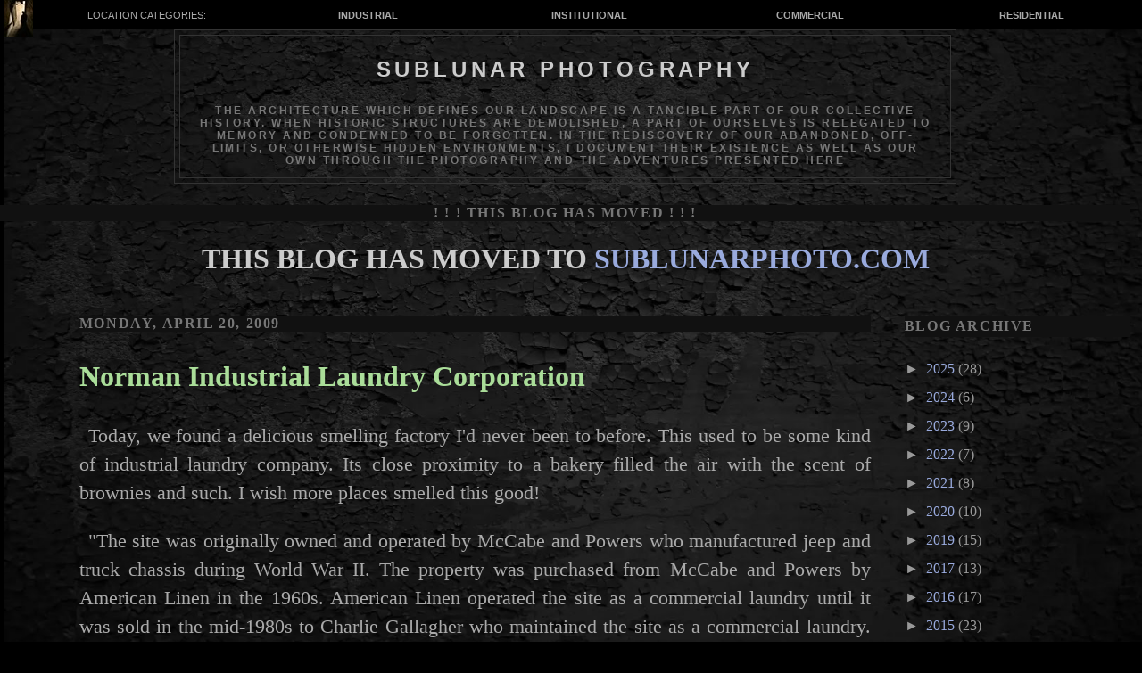

--- FILE ---
content_type: text/html; charset=UTF-8
request_url: https://sublunarphotography.blogspot.com/2009/04/
body_size: 19672
content:
<!DOCTYPE html>
<html dir='ltr' lang='en' xmlns='http://www.w3.org/1999/xhtml' xmlns:b='http://www.google.com/2005/gml/b' xmlns:data='http://www.google.com/2005/gml/data' xmlns:expr='http://www.google.com/2005/gml/expr'>
<head>
<link href='https://www.blogger.com/static/v1/widgets/2944754296-widget_css_bundle.css' rel='stylesheet' type='text/css'/>
<link href='https://www.sublunarphoto.com' rel='canonical'/>
<meta content='859c4bfd5cbc45299b224ea4fa9a8b72' name='IndexNow-key'/>
<meta content='d5ac555ca193506e7c59fc4d8a271c43' name='p:domain_verify'/>
<meta content='96237B1D20877E489F3DD1E7107B96D0' name='msvalidate.01'/>
<meta content='width=device-width,initial-scale=1,minimum-scale=1,maximum-scale=1' name='viewport'/>
<meta content='text/html; charset=UTF-8' http-equiv='Content-Type'/>
<meta content='blogger' name='generator'/>
<link href='https://sublunarphotography.blogspot.com/favicon.ico' rel='icon' type='image/x-icon'/>
<link href='https://sublunarphotography.blogspot.com/2009/04/' rel='canonical'/>
<link rel="alternate" type="application/atom+xml" title="Sublunar Photography - Atom" href="https://sublunarphotography.blogspot.com/feeds/posts/default" />
<link rel="alternate" type="application/rss+xml" title="Sublunar Photography - RSS" href="https://sublunarphotography.blogspot.com/feeds/posts/default?alt=rss" />
<link rel="service.post" type="application/atom+xml" title="Sublunar Photography - Atom" href="https://www.blogger.com/feeds/6941332886649342100/posts/default" />
<!--Can't find substitution for tag [blog.ieCssRetrofitLinks]-->
<meta content='Sublunar is an urban explorer, photographer and musician based in Saint Louis, Missouri. Blog features photos and historical information.' name='description'/>
<meta content='https://sublunarphotography.blogspot.com/2009/04/' property='og:url'/>
<meta content='Sublunar Photography' property='og:title'/>
<meta content='Sublunar is an urban explorer, photographer and musician based in Saint Louis, Missouri. Blog features photos and historical information.' property='og:description'/>
<meta content='text/html;charset=UTF-8' http-equiv='Content-Type'/>
<meta content='IE=edge,chrome=1' http-equiv='X-UA-Compatible'/>
<title>April 2009</title>
<meta content='copyright 2025 Sublunar Photography' name='copyright'/>
<meta content='sublunar' lang='en' name='author'/>
<meta content='Sublunar is a photographer, historian and explorer based in Saint Louis, Missouri. The blog features photos and historical information on locations across the United States.' name='description'/>
<meta content='sublunar, sublunar photography, urbex photography, Urban Exploration, Saint Louis, photography, abandoned, building, urbex, history, historical, architecture, ruins, prison, hospital, church, asylum, caves, industrial, factory, mansion, haunted' name='keywords'/>
<meta content='FWsT0Ckle--p_voqFZfuFqQHwx1BPoDecMkC5lw3r9M' name='google-site-verification'/>
<meta content='sBPy9h7VqauXXkZ-JaebO4W-y1caMUBSBVt-CTn_hX4' name='google-site-verification'/>
<link href='https://blogger.googleusercontent.com/img/b/R29vZ2xl/AVvXsEhKJn-i_RgYF57KRVDkVqYzj2VrLNGLOmVIN0FPDPPDv3WXIr6XXkuYJXrW1ATafmsCa-TLxLMsNVNrSGCpfemazfpgNmPF2-Itrl-YO0OU33ksAoXTtaxAMDIjuOUODCBU0zp7NDwVBl9HJH3mt5c1f0hUqxXIWnuoy-pPP_Q8mtVPxeizald8PqgYjCo/s1600/favicon.jpg' rel='icon' type='image/x-icon'/>
<link href='https://sublunarphotography.blogspot.com/feeds/posts/default' rel='alternate' title='Sublunar Photography- Atom' type='application/atom+xml'/>
<link href='https://sublunarphotography.blogspot.com/feeds/posts/default?alt=rss' rel='alternate' title='Sublunar Photography- RSS' type='application/rss+xml'/>
<link href='https://sublunarphotography.blogspot.com/feeds/posts/default' rel='service.post' title='Sublunar Photography- Atom' type='application/atom+xml'/>
<!-- Blogger Optimized Meta Tags -->
<link href='https://sublunarphotography.blogspot.com/feeds/posts/default' rel='alternate' title='Sublunar Photography - Atom' type='application/atom+xml'/>
<link href='https://sublunarphotography.blogspot.com/feeds/posts/default?alt=rss' rel='alternate' title='Sublunar Photography - RSS' type='application/rss+xml'/>
<link href='https://blogger.com/feeds/6941332886649342100/posts/default' rel='alternate' title='Sublunar Photography - Atom' type='application/atom+xml'/>
<link href='https://blogger.com/openid-server.g' rel='openid.server'/>
<link href='https://sublunarphotography.blogspot.com/' rel='openid.delegate'/>
<!-- SEO Title Tag -->
<title>Archive for April 2009</title>
<link as='image' href='https://sublunarphotography.com/images/bgx.webp' rel='preload'/>
<style id='page-skin-1' type='text/css'><!--
/*
-----------------------------------------------
Template by
sublunar
2025
----------------------------------------------- */
@media only screen and (max-width:360px)  {
.navcont nav {font-size: 0.2em;height: 3em;}
#main-wrapper p{font-size: 1.25em;padding:0;}
}
@media only screen and (min-width:360px) and (max-width:810px)  {
#main-wrapper {float:left;width: 90%;padding:0 0 0 5%;}
#main-wrapper p{font-size: 1.25em;}
.sidebar-wrapper {width:90%;padding:0% 5% 0 5%;}
.navcont nav {font-size: 0.5em;height: 3em;}
}
@media only screen and (min-width:810px) and (max-width:950px)  {
#main-wrapper {float:left;width: 60%;padding:0;}
#main-wrapper p{font-size: 1.35rem;}
.sidebar-wrapper {width:23%;padding:0% 5% 0 5%;}
.navcont nav {font-size: 0.5em;height: 3em;}
}
@media only screen and (min-width:950px) and (max-width:1080px) {
#main-wrapper {float:left;width: 70%;padding:0 0 0 7%;}
#main-wrapper p{font-size: 1.35rem;}
.sidebar-wrapper {width:20%;padding:0 1 0 1em;}
.navcont nav {font-size: 0.69em;height: 3em;}
}
@media only screen and (min-width:1080px) and (max-width:1899px) {
#main-wrapper {float:left;width: 70%;padding:0 0 0 7%;}
#main-wrapper p{font-size: 1.35rem;}
.sidebar-wrapper {width:20%;padding:0 1 0 1em;}
.navcont nav {font-size: 0.69em;height: 3em;}
}
@media only screen and (min-width:1900px) {
#main-wrapper {float:left;width:70%;padding:0 0 0 7%;}
#main-wrapper p{font-size: 1.65rem;}
.sidebar-wrapper {width:20%;padding:0 1 0 0em;}
.navcont nav {font-size: 0.69em;height: 3em;}
}
body {
background: #000000;
background-repeat: no-repeat;
background-attachment: fixed;
background-position: top center;
background-size: cover;
margin:0;
color:#cccccc;
font-size: 100%;
text-align: center;
}
a:link {
color:#99aadd;
text-decoration:none;
}
a:visited {
color:#aa77aa;
text-decoration:none;
}
a:hover {
color:#aadd99;
text-decoration:underline;
}
img {
padding: 5px;
display: block;
margin: 0 auto;
max-width: 100%;
height: auto;
}
#bgx img {
z-index: -200;
position: fixed;
width: 100%;
height: 100%;
top: 0;
left: 0;
}
.navcont img.logo {
height: 48px;
}
.navcont nav {
display:flex;
background: #000;
margin: 0 auto;
position: relative;
top: 0;
left: 0;
right: 0;
justify-content: space-between;
align-items: center;
font-family: 'Trebuchet MS', sans-serif;
text-transform:uppercase;
}
.navcont nav ul{
display: flex;
list-style: none;
background-color:#000;
padding: 0;
width: 100%;
}
.navcont nav ul li{
width: 50%;
}
.navcont nav ul li text{
color: #aaa;
}
.navcont nav a{
text-decoration: none;
color: #aaa;
font-weight:bold;
}
.navcont nav a:hover {
color: #fff;
}
#navimg img {
float: left;
clear:both;
margin-top:1em;
}
#li-lg {
font-size: 1.7em;
}
/* Header
-----------------------------------------------
*/
#header-wrapper {
overflow-wrap: normal;
width:69%;
margin:auto;
min-width:315px;
border:1px solid #333333;
}
#header {
text-align: center;
margin: 5px;
border: 1px solid #333333;
color:#cccccc;
}
#header h1 {
overflow-wrap: normal;
margin:0.5em 0;
padding:0.5em .25em;
line-height:1.2em;
text-transform:uppercase;
letter-spacing:.2em;
font: 1.5em 'Helvetica', sans-serif;
font-weight: 700;
}
#header a {
overflow-wrap: normal;
color:#cccccc;
text-decoration:none;
}
#header a:hover {
color:#cccccc;
}
#header .description {
text-align: center;
padding:0 15px;
text-transform:uppercase;
letter-spacing:.2em;
line-height: 1.4em;
font: bold 78% 'Trebuchet MS', sans-serif;
color: #777777;
}
#header img {
margin-left: auto;
margin-right: auto;
}
/* Headings
----------------------------------------------- */
h1, h2, h3 {
font-family: Times New Roman, serif;
}
h2 {
font-size:1.0em;
margin:1.5em 0 1.5em;
font:normal bold Times New Roman, serif;
text-transform:uppercase;
letter-spacing:.1em;
color:#777777;
background:#111111;
}
h3 {
font-size:2em;
color:#aadd99;
}
h3 a:link {
color:#aadd99;
text-decoration:none;
}
h3 a:visited {
color:#aadd99;
text-decoration:none;
}
a:hover {
color:#eeeeee;
text-decoration:underline;
}
#red {
color:red;
}
/* Outer-Wrapper
----------------------------------------------- */
#outer-wrapper {
width: 99%;
text-align:left;
}
#main-wrapper {
float:left;
font-family: serif;
color: #bbbbbb;
text-align:left;
word-wrap: break-word;
overflow: visible;
}
#main-wrapper p{
text-align:justify;
text-indent: 10px;
margin-top:0;
color: #aaaaaa;
line-height: 1.5em;
word-wrap: break-word;
}
#main-wrapper img{
border: 1px solid #333333;
padding: 5px;
}
#sublunariscool img{
border: 1px solid #333333;
padding: 5px;
}
#main-wrapper img.historic-1000{
width:1000px;
}
#main-wrapper img.historic{
width:800px;
}
#main-wrapper img.historic-v{
width:600px;
}
.sidebar-wrapper {
float: right;
word-wrap: break-word;
overflow: hidden;
margin: 0 -15 0 0px;
}
figure {
margin: 0px;
}
#caption {
color: #444444;
font-family: 'Trebuchet MS', sans-serif;
text-align: center;
}
#caption-textcolor {
color: #bbbbbb;
text-align: center;
}
/* Pages
----------------------------------------------- */
#pageswrap {
position: absolute;
padding: 0;
text-align: left;
}
#pagesphotocontent-wrap {
background: transparent;
padding-top: 0px;
padding-bottom: 0px;
}
#pagesphotomenu {
background-color: #000000;
color:#999999;
border:3px solid #111111;
max-width: 575px;
min-width: 225px;
height: 600px;
margin-bottom: 6.9%;
margin-right: 3%;
display: inline-block;
position: relative;
overflow: hidden;
}
#pagesphotomenu a{
color: #ffffff;
}
#pagesphotomenu p {
text-indent: 10px;
font: 1em 'Geneva', Verdana, Arial, Helvetica, sans-serif;
color: #5e5e5e;
overflow: visible;
}
#pagesphotomenu img  {
border:3px solid #000000;
padding:0;
min-width: 200px;
height: auto;
}
#pagesphotomenu a:hover img  {
border:3px solid #ffffff;
}
#pagesphotomenu h2 {
font-family: "Lucida Console", Monaco, monospace;
word-break: keep-all;
margin: 1%;
color: #ffffff;
border: 1px solid #121212;
background-image: url(https://sublunarphotography.com/images/black.webp);
}
img.float-left {
margin: 5px 10px 10px 0px;
}
.pagesfloat-left  { float: left; }
.postmeta2 {
font-size: 1em;
color: #000000;
border: 1px solid #121212;
background-image: url(black.webp);
position: absolute;
bottom: 0px;
}
#pagesphotomenu2 {
color: #5e5e5e;
margin: 0%;
margin-left: 0%;
margin-bottom: 3%;
}
#pagesphotomenu2 a{
color: #eeeeee;
}
#pagesphotomenu2 a:hover
{color: #aadd99;
}
#pagesphotomenu2 h2 {
font-family: "Lucida Console", Monaco, monospace;
}
#pagesphotomenu2 h3 {
font-family: "Lucida Console", Monaco, monospace;
}
#pagesphotomenu2 h4 {
font-family: "Lucida Console", Monaco, monospace;
}
#pagesphotomenu2 p {
color: #999999;
font-weight: 700;
margin: 1%;
}
#pagesphotomenu2 a.photomenu2 {
color: #eeeeee;
}
/* alignment classes */
.float-left  { float: left; }
.float-right { float: right; }
.align-left  { text-align: left; }
.align-right { text-align: right; }
/* Pages
----------------------------------------------- */
/* Posts
-----------------------------------------------
*/
h2.date-header {
margin:1.5em 0 .5em;
}
.post {
margin:.5em 0 0em;
border-bottom:1px dotted #333333;
padding-bottom:1.5em;
}
.post h3 {
margin:.25em 0 0;
padding:0 0 4px;
font-size:140%;
font-weight:normal;
line-height:1.4em;
color:#aadd99;
}
.post h3 a, .post h3 a:visited, .post h3 strong {
display:block;
text-decoration:none;
color:#aadd99;
font-weight:bold;
}
.post h3 strong, .post h3 a:hover {
color:#eeeeee;
}
.post p {
margin:0 0 .75em;
line-height:1.6em;
}
.post-footer {
margin: .75em 0;
color:#777777;
text-transform:uppercase;
letter-spacing:.1em;
font: normal normal 78% 'arial', Arial;
line-height: 1.4em;
}
.comment-link {
margin-left:.6em;
}
.post img {
padding:0px;
border:1px solid #333333;
}
.post blockquote {
margin:1em 20px;
}
.post blockquote p {
margin:.75em 0;
}
/* Comments
----------------------------------------------- */
#commentlist .itemtext {
color:#777777;
padding:1em 20px;
}
#commentlist .comment-author {
border-top: 1px solid #333333;
margin-top: 20px;
}
.feed-links {
clear: both;
line-height: 2.5em;
}
#blog-pager-newer-link {
float: left;
}
#blog-pager-older-link {
float: right;
}
#blog-pager {
text-align: center;
}
/* Sidebar Content
----------------------------------------------- */
.sidebar {
color: #999999;
line-height: 1.5em;
}
.sidebar ul {
list-style:none;
margin:0 0 0;
padding:0 0 0;
}
.sidebar li {
margin:0;
padding:0 0 .25em 0px;
text-indent:0px;
line-height:1.5em;
}
.sidebar .widget, .main .widget {
border-bottom:1px dotted #333333;
margin:0 0 1.5em;
padding:0 0 1.5em;
}
.main .Blog {
border-bottom-width: 0;
}
/* Popular Posts
----------------------------------------------- */
#PopularPosts1 {
margin: 0.5em 0;
margin-right: auto;
text-align: left;
line-height: 1.5em;
}
.item-title {
margin: 0.5em 0;
margin-left: 3px;
margin-right: 3px;
text-align: left;
line-height: 1.5em;
text-indent: 0px;
}
.item-snippet {
display: none;
margin: 0.5em 0;
margin-left: 0px;
margin-right: 0px;
text-align: left;
line-height: 1.5em;
}
@media only screen and (max-width: 800px) {
div.item-snippet {
display:none;
width: auto;
min-width:480px;
padding: 3% 3% 3% 0%;
text-align:left;
}
}
.item-thumbnail {
float: left;
margin-top: 0;
margin-right: 5px;
margin-bottom: 5px;
margin-left: 0;
padding: 7px;
clear:left;
}
@media only screen and (max-width: 300px) {
div.item-thumbnail {
display: none;
float: left;
margin-top: 0;
margin-right: 5px;
margin-bottom: 5px;
margin-left: 0;
padding: 7px;
}
/* Profile
----------------------------------------------- */
.profile-img {
float: left;
margin: 0 5px 5px 0;
padding: 4px;
border: 1px solid #333333;
}
.profile-data {
margin:0;
text-transform:uppercase;
letter-spacing:.1em;
font: normal normal 78% 'arial', Arial;
color: #777777;
font-weight: bold;
line-height: 1.6em;
}
.profile-datablock {
margin:.5em 0 .5em;
}
.profile-textblock {
margin: 0.5em 0;
line-height: 1.6em;
}
.profile-link {
font: normal normal 78% 'arial', Arial;
text-transform: uppercase;
letter-spacing: .1em;
}
/* Footer
----------------------------------------------- */
#footer {
width:880px;
clear:both;
margin:0 auto;
padding-top:15px;
line-height: 1.6em;
text-transform:uppercase;
letter-spacing:.1em;
text-align: center;
}
/** Page structure tweaks for layout editor wireframe */
body#layout #header {
margin-left: 0px;
margin-right: 0px;
}}

--></style><link href='https://www.blogger.com/dyn-css/authorization.css?targetBlogID=6941332886649342100&amp;zx=67341597-60de-4788-b437-2e841485a9d2' media='none' onload='if(media!=&#39;all&#39;)media=&#39;all&#39;' rel='stylesheet'/><noscript><link href='https://www.blogger.com/dyn-css/authorization.css?targetBlogID=6941332886649342100&amp;zx=67341597-60de-4788-b437-2e841485a9d2' rel='stylesheet'/></noscript>
<meta name='google-adsense-platform-account' content='ca-host-pub-1556223355139109'/>
<meta name='google-adsense-platform-domain' content='blogspot.com'/>

</head>
<body>
<div id='bgx'>
<img alt='background' src='https://blogger.googleusercontent.com/img/b/R29vZ2xl/AVvXsEjSbN-LyWdVpr92bgP1DzQMQ6M-qTjOA1akeQ_8ZsVA9Z-bqIYhwbwCP3_xpLt3fIlUpAWlHv3A0z1QTNd7TFPK0HByIfJcj7KyUu7NXWblw0myi98V2ybGUgzdQbHrFeWn-lOMMF-h5t1pGbq-omX-tSMtsJjZv4LyHEYBW8PaJAYqhA/s1600/bgx3.webp'/>
</div>
<div class='navcont'>
<nav>
<a href='https://sublunarphotography.blogspot.com/' rel='noopener' target='_blank'><img alt='Sublunar Photography' class='logo' src='https://blogger.googleusercontent.com/img/b/R29vZ2xl/AVvXsEhk0cNj2kv0pT7BLgwIyS0W3pgEHfT0pbCr9wJfdaV-X0dNfq4NkjIUWtLGQKiuyUVkbDGtW7liF5W-01lCbWp2371Ekj72jAbBavx1GII48ImQnt-y-NkzxLIT48alE3KZcWpHOeznBXCm7_pxg4fFIpg4lRA2_VKAiB2lKp5pfqtKGQ/s1600/lurk.webp'/></a>
<ul>
<li>
<text>Location Categories:</text>
</li>
<li>
<a href='https://sublunarphotography.blogspot.com/p/industrial.html'>Industrial</a>
</li>
<li>
<a href='https://sublunarphotography.blogspot.com/p/institutional.html'>Institutional</a>
</li>
<li>
<a href='https://sublunarphotography.blogspot.com/p/commercial.html'>Commercial</a>
</li>
<li>
<a href='https://sublunarphotography.blogspot.com/p/residential.html'>Residential</a>
</li>
</ul>
</nav>
</div>
<div id='outer-wrapper'><div id='wrap2'>
<!-- skip links for text browsers -->
<span id='skiplinks' style='display:none;'>
<a href='#main'>skip to main </a> |
      <a href='#sidebar'>skip to sidebar</a>
</span>
<div id='header-wrapper'>
<div class='header section' id='header'><div class='widget Header' data-version='1' id='Header1'>
<div class='titlewrapper'>
<h1 class='title'>
<a href='https://sublunarphotography.blogspot.com/'>Sublunar Photography</a>
</h1>
</div>
<div class='descriptionwrapper'>
<p class='description'><span>THE ARCHITECTURE WHICH DEFINES OUR  LANDSCAPE IS A TANGIBLE PART OF OUR COLLECTIVE HISTORY. WHEN HISTORIC STRUCTURES ARE DEMOLISHED, A PART OF OURSELVES IS RELEGATED TO MEMORY AND CONDEMNED TO BE FORGOTTEN. IN THE REDISCOVERY OF OUR ABANDONED, OFF-LIMITS, OR OTHERWISE HIDDEN ENVIRONMENTS, I DOCUMENT THEIR EXISTENCE AS WELL AS OUR OWN THROUGH THE PHOTOGRAPHY AND THE ADVENTURES PRESENTED HERE</span></p>
</div>
</div></div>
</div>
<div id='content-wrapper'>
<div id='crosscol-wrapper' style='text-align:center'>
<div class='tabs section' id='crosscol' name='Cross-Column'><div class='widget HTML' data-version='1' id='HTML1'>
<h2 class='title'>! ! ! THIS BLOG HAS MOVED ! ! !</h2>
<div class='widget-content'>
<h1>THIS BLOG HAS MOVED TO <a href="https://sublunarphoto.com">SUBLUNARPHOTO.COM</a></h1>
</div>
<div class='clear'></div>
</div></div>
</div>
<div class='sidebar-wrapper'>
<div class='sidebar no-items section' id='sidebar_right'></div>
</div>
<div id='main-wrapper'>
<div class='main section' id='main'><div class='widget Blog' data-version='1' id='Blog1'>
<div class='blog-posts'>
<h2 class='date-header'>Monday, April 20, 2009</h2>
<div class='item entry'>
<div class='itemhead'>
<a name='669225143996517926'></a>
<h3>
<a href='https://sublunarphotography.blogspot.com/2009/04/norman-industrial-laundry.html'>Norman Industrial Laundry Corporation </a>
</h3>
<small class='metadata'>
<span class='chronodata'>
</span>
</small>
</div>
<div class='itemtext'>
<p><p>Today, we found a delicious smelling factory I'd never been to before. This used to be some kind of industrial laundry company. Its close proximity to a bakery filled the air with the scent of brownies and such. I wish more places smelled this good!</p>

<p>"The site was originally owned and operated by McCabe and Powers who manufactured jeep and truck chassis during World War II.  The property was purchased from McCabe and Powers by American Linen in the 1960s.  American Linen operated the site as a commercial laundry until it was sold in the mid-1980s to Charlie Gallagher who maintained the site as a commercial laundry.  The property was again sold in the late-1980s to the Norman Corporation, which continued to operate the site as a commercial laundry until it ceased most operations in the late 1990s". -MODNR</p>

<p><a href="https://sublunarphotography.com/visual/norman/norman-laundry-mccabe-powers-127.webp" rel="noopener" target="_blank"><figure id="caption"><img alt="Norman Industrial Laundry  copyright 2024 sublunar" loading="lazy" src="https://sublunarphotography.com/visual/norman/norman-laundry-mccabe-powers-127.webp"></a><figcaption>Norman Industrial Laundry  by sublunar</figcaption></figure></p>
<p><a href="https://sublunarphotography.com/visual/norman/norman-laundry-mccabe-powers-129.webp" rel="noopener" target="_blank"><figure id="caption"><img alt="Norman Industrial Laundry  copyright 2024 sublunar" loading="lazy" src="https://sublunarphotography.com/visual/norman/norman-laundry-mccabe-powers-129.webp"></a><figcaption>Norman Industrial Laundry  by sublunar</figcaption></figure></p>
<p><a href="https://sublunarphotography.com/visual/norman/norman-laundry-mccabe-powers-142.webp" rel="noopener" target="_blank"><figure id="caption"><img alt="Norman Industrial Laundry  copyright 2024 sublunar" loading="lazy" src="https://sublunarphotography.com/visual/norman/norman-laundry-mccabe-powers-142.webp"></a><figcaption>Norman Industrial Laundry  by sublunar</figcaption></figure></p>
<p><a href="https://sublunarphotography.com/visual/norman/norman-laundry-mccabe-powers-147.webp" rel="noopener" target="_blank"><figure id="caption"><img alt="Norman Industrial Laundry  copyright 2024 sublunar" loading="lazy" src="https://sublunarphotography.com/visual/norman/norman-laundry-mccabe-powers-147.webp"></a><figcaption>Norman Industrial Laundry  by sublunar</figcaption></figure></p>
<p><a href="https://sublunarphotography.com/visual/norman/norman-laundry-mccabe-powers-165.webp" rel="noopener" target="_blank"><figure id="caption"><img alt="Norman Industrial Laundry  copyright 2024 sublunar" loading="lazy" src="https://sublunarphotography.com/visual/norman/norman-laundry-mccabe-powers-165.webp"></a><figcaption>Norman Industrial Laundry  by sublunar</figcaption></figure></p>
<p><a href="https://sublunarphotography.com/visual/norman/norman-laundry-mccabe-powers-175.webp" rel="noopener" target="_blank"><figure id="caption"><img alt="Norman Industrial Laundry  copyright 2024 sublunar" loading="lazy" src="https://sublunarphotography.com/visual/norman/norman-laundry-mccabe-powers-175.webp"></a><figcaption>Norman Industrial Laundry  by sublunar</figcaption></figure></p>
<p><a href="https://sublunarphotography.com/visual/norman/norman-laundry-mccabe-powers-171.webp" rel="noopener" target="_blank"><figure id="caption"><img alt="Norman Industrial Laundry  copyright 2024 sublunar" loading="lazy" src="https://sublunarphotography.com/visual/norman/norman-laundry-mccabe-powers-171.webp"></a><figcaption>Norman Industrial Laundry  by sublunar</figcaption></figure></p>
<p><a href="https://sublunarphotography.com/visual/norman/norman-laundry-mccabe-powers-184.webp" rel="noopener" target="_blank"><figure id="caption"><img alt="Norman Industrial Laundry  copyright 2024 sublunar" loading="lazy" src="https://sublunarphotography.com/visual/norman/norman-laundry-mccabe-powers-184.webp"></a><figcaption>Norman Industrial Laundry  by sublunar</figcaption></figure></p>
<p><a href="https://sublunarphotography.com/visual/norman/norman-laundry-mccabe-powers-189.webp" rel="noopener" target="_blank"><figure id="caption"><img alt="Norman Industrial Laundry  copyright 2024 sublunar" loading="lazy" src="https://sublunarphotography.com/visual/norman/norman-laundry-mccabe-powers-189.webp"></a><figcaption>Norman Industrial Laundry  by sublunar</figcaption></figure></p>
<p><a href="https://sublunarphotography.com/visual/norman/norman-laundry-mccabe-powers-1201.webp" rel="noopener" target="_blank"><figure id="caption"><img alt="Norman Industrial Laundry  copyright 2024 sublunar" loading="lazy" src="https://sublunarphotography.com/visual/norman/norman-laundry-mccabe-powers-201.webp"></a><figcaption>Norman Industrial Laundry  by sublunar</figcaption></figure></p>
<p><a href="https://sublunarphotography.com/visual/norman/norman-laundry-mccabe-powers-204.webp" rel="noopener" target="_blank"><figure id="caption"><img alt="Norman Industrial Laundry  copyright 2024 sublunar" loading="lazy" src="https://sublunarphotography.com/visual/norman/norman-laundry-mccabe-powers-204.webp"></a><figcaption>Norman Industrial Laundry  by sublunar</figcaption></figure></p>
<p><a href="https://sublunarphotography.com/visual/norman/norman-laundry-mccabe-powers-196.webp" rel="noopener" target="_blank"><figure id="caption"><img alt="Norman Industrial Laundry  copyright 2024 sublunar" loading="lazy" src="https://sublunarphotography.com/visual/norman/norman-laundry-mccabe-powers-196.webp"></a><figcaption>Norman Industrial Laundry  by sublunar</figcaption></figure></p>
<p><a href="https://sublunarphotography.com/visual/norman/norman-laundry-mccabe-powers-246.webp" rel="noopener" target="_blank"><figure id="caption"><img alt="Norman Industrial Laundry  copyright 2024 sublunar" loading="lazy" src="https://sublunarphotography.com/visual/norman/norman-laundry-mccabe-powers-246.webp"></a><figcaption>Norman Industrial Laundry  by sublunar</figcaption></figure></p>
<p><a href="https://sublunarphotography.com/visual/norman/norman-laundry-mccabe-powers-134.webp" rel="noopener" target="_blank"><figure id="caption"><img alt="Norman Industrial Laundry  copyright 2024 sublunar" loading="lazy" src="https://sublunarphotography.com/visual/norman/norman-laundry-mccabe-powers-134.webp"></a><figcaption>Norman Industrial Laundry  by sublunar</figcaption></figure></p>
<p><a href="https://sublunarphotography.com/visual/norman/norman-laundry-mccabe-powers-209.webp" rel="noopener" target="_blank"><figure id="caption"><img alt="Norman Industrial Laundry  copyright 2024 sublunar" loading="lazy" src="https://sublunarphotography.com/visual/norman/norman-laundry-mccabe-powers-209.webp"></a><figcaption>Norman Industrial Laundry  by sublunar</figcaption></figure></p>
<p><a href="https://sublunarphotography.com/visual/norman/norman-laundry-mccabe-powers-216.webp" rel="noopener" target="_blank"><figure id="caption"><img alt="Norman Industrial Laundry  copyright 2024 sublunar" loading="lazy" src="https://sublunarphotography.com/visual/norman/norman-laundry-mccabe-powers-216.webp"></a><figcaption>Norman Industrial Laundry  by sublunar</figcaption></figure></p>
<p><a href="https://sublunarphotography.com/visual/norman/norman-laundry-mccabe-powers-243.webp" rel="noopener" target="_blank"><figure id="caption"><img alt="Norman Industrial Laundry  copyright 2024 sublunar" loading="lazy" src="https://sublunarphotography.com/visual/norman/norman-laundry-mccabe-powers-243.webp"></a><figcaption>Norman Industrial Laundry  by sublunar</figcaption></figure></p>
<p><a href="https://sublunarphotography.com/visual/norman/norman-laundry-mccabe-powers-236.webp" rel="noopener" target="_blank"><figure id="caption"><img alt="Norman Industrial Laundry  copyright 2024 sublunar" loading="lazy" src="https://sublunarphotography.com/visual/norman/norman-laundry-mccabe-powers-236.webp"></a><figcaption>Norman Industrial Laundry  by sublunar</figcaption></figure></p></p>
<div style='clear: both;'></div>
</div>
<div class='itemhead'>
<p class='post-footer-line post-footer-line-1'>
<span class='post-backlinks post-comment-link'>
</span>
<span class='post-icons'>
<span class='item-control blog-admin pid-1642013565'>
<a href='https://www.blogger.com/post-edit.g?blogID=6941332886649342100&postID=669225143996517926&from=pencil' title='Edit Post'>
<span class='quick-edit-icon'>&#160;</span>
</a>
</span>
</span>
</p>
<p class='post-footer-line post-footer-line-2'>
<span class='post-labels'>
Labels:
<a href='https://sublunarphotography.blogspot.com/search/label/industrial' rel='tag'>industrial</a>,
<a href='https://sublunarphotography.blogspot.com/search/label/Norman%20Laundry' rel='tag'>Norman Laundry</a>,
<a href='https://sublunarphotography.blogspot.com/search/label/saint%20louis' rel='tag'>saint louis</a>,
<a href='https://sublunarphotography.blogspot.com/search/label/urban%20ruins' rel='tag'>urban ruins</a>
</span>
</p>
<p class='post-footer-line post-footer-line-3'></p>
</div></div>
<div class='item entry'>
<div class='itemhead'>
<a name='6100699834704046718'></a>
<h3>
<a href='https://sublunarphotography.blogspot.com/2009/04/soap-plant-4-18-2009.html'>Lever Soap Plant </a>
</h3>
<small class='metadata'>
<span class='chronodata'>
</span>
</small>
</div>
<div class='itemtext'>
<p><p>I have since revisited this location. See newer pics <a href="https://sublunarphotography.blogspot.com/2014/01/lever-soap-factory.html" target="_blank">here</a>.</p>

<p>Lever Soap Plant of Saint Louis was built in 1953 and lasted nearly 50 years in operation, before closing in 2001 as a result of restructuring.</p>

<p>"Lever Brothers was a British manufacturer founded in 1885 by William Hesketh Lever (1851&#8211;1925) and his brother, James Darcy Lever (1854&#8211;1910). The brothers had invested in and promoted a new soap making process invented by chemist William Hough Watson, it was a huge success. Lever Brothers merged with Margarine Unie in 1930 to form Unilever." - wiki</p>

<p><a href="https://sublunarphotography.com/visual/lever/lever-soap-plant-001.webp" rel="noopener" target="_blank"><figure id="caption"><img alt="Lever Soap Plant Saint Louis copyright 2024 sublunar" loading="lazy" src="https://sublunarphotography.com/visual/lever/lever-soap-plant-001.webp"></a><figcaption>Lever Soap Plant Saint Louis by sublunar</figcaption></figure></p>
<p><a href="https://sublunarphotography.com/visual/lever/lever-soap-plant-008.webp" rel="noopener" target="_blank"><figure id="caption"><img alt="Lever Soap Plant Saint Louis copyright 2024 sublunar" loading="lazy" src="https://sublunarphotography.com/visual/lever/lever-soap-plant-008.webp"></a><figcaption>Lever Soap Plant Saint Louis by sublunar</figcaption></figure></p>
<p><a href="https://sublunarphotography.com/visual/lever/lever-soap-plant-067.webp" rel="noopener" target="_blank"><figure id="caption"><img alt="Lever Soap Plant Saint Louis copyright 2024 sublunar" loading="lazy" src="https://sublunarphotography.com/visual/lever/lever-soap-plant-067.webp"></a><figcaption>Lever Soap Plant Saint Louis by sublunar</figcaption></figure></p>
<p><a href="https://sublunarphotography.com/visual/lever/lever-soap-plant-038.webp" rel="noopener" target="_blank"><figure id="caption"><img alt="Lever Soap Plant Saint Louis copyright 2024 sublunar" loading="lazy" src="https://sublunarphotography.com/visual/lever/lever-soap-plant-038.webp"></a><figcaption>Lever Soap Plant Saint Louis by sublunar</figcaption></figure></p>
<p><a href="https://sublunarphotography.com/visual/lever/lever-soap-plant-022.webp" rel="noopener" target="_blank"><figure id="caption"><img alt="Lever Soap Plant Saint Louis copyright 2024 sublunar" loading="lazy" src="https://sublunarphotography.com/visual/lever/lever-soap-plant-022.webp"></a><figcaption>Lever Soap Plant Saint Louis by sublunar</figcaption></figure></p>
<p><a href="https://sublunarphotography.com/visual/lever/lever-soap-plant-015.webp" rel="noopener" target="_blank"><figure id="caption"><img alt="Lever Soap Plant Saint Louis copyright 2024 sublunar" loading="lazy" src="https://sublunarphotography.com/visual/lever/lever-soap-plant-015.webp"></a><figcaption>Lever Soap Plant Saint Louis by sublunar</figcaption></figure></p>
<p><a href="https://sublunarphotography.com/visual/lever/lever-soap-plant-029.webp" rel="noopener" target="_blank"><figure id="caption"><img alt="Lever Soap Plant Saint Louis copyright 2024 sublunar" loading="lazy" src="https://sublunarphotography.com/visual/lever/lever-soap-plant-029.webp"></a><figcaption>Lever Soap Plant Saint Louis by sublunar</figcaption></figure></p>
<p><a href="https://sublunarphotography.com/visual/lever/lever-soap-plant-025.webp" rel="noopener" target="_blank"><figure id="caption"><img alt="Lever Soap Plant Saint Louis copyright 2024 sublunar" loading="lazy" src="https://sublunarphotography.com/visual/lever/lever-soap-plant-025.webp"></a><figcaption>Lever Soap Plant Saint Louis by sublunar</figcaption></figure></p>
<p><a href="https://sublunarphotography.com/visual/lever/lever-soap-plant-114.webp" rel="noopener" target="_blank"><figure id="caption"><img alt="Lever Soap Plant Saint Louis copyright 2024 sublunar" loading="lazy" src="https://sublunarphotography.com/visual/lever/lever-soap-plant-114.webp"></a><figcaption>Lever Soap Plant Saint Louis by sublunar</figcaption></figure></p>
<p><a href="https://sublunarphotography.com/visual/lever/lever-soap-plant-061.webp" rel="noopener" target="_blank"><figure id="caption"><img alt="Lever Soap Plant Saint Louis copyright 2024 sublunar" loading="lazy" src="https://sublunarphotography.com/visual/lever/lever-soap-plant-061.webp"></a><figcaption>Lever Soap Plant Saint Louis by sublunar</figcaption></figure></p>
<p><a href="https://sublunarphotography.com/visual/lever/lever-soap-plant-065.webp" rel="noopener" target="_blank"><figure id="caption"><img alt="Lever Soap Plant Saint Louis copyright 2024 sublunar" loading="lazy" src="https://sublunarphotography.com/visual/lever/lever-soap-plant-065.webp"></a><figcaption>Lever Soap Plant Saint Louis by sublunar</figcaption></figure></p>
<p><a href="https://sublunarphotography.com/visual/lever/lever-soap-plant-113.webp" rel="noopener" target="_blank"><figure id="caption"><img alt="Lever Soap Plant Saint Louis copyright 2024 sublunar" loading="lazy" src="https://sublunarphotography.com/visual/lever/lever-soap-plant-113.webp"></a><figcaption>Lever Soap Plant Saint Louis by sublunar</figcaption></figure></p>
<p><a href="https://sublunarphotography.com/visual/lever/lever-soap-plant-105.webp" rel="noopener" target="_blank"><figure id="caption"><img alt="Lever Soap Plant Saint Louis copyright 2024 sublunar" loading="lazy" src="https://sublunarphotography.com/visual/lever/lever-soap-plant-105.webp"></a><figcaption>Lever Soap Plant Saint Louis by sublunar</figcaption></figure></p>
<p><a href="https://sublunarphotography.com/visual/lever/lever-soap-plant-103.webp" rel="noopener" target="_blank"><figure id="caption"><img alt="Lever Soap Plant Saint Louis copyright 2024 sublunar" loading="lazy" src="https://sublunarphotography.com/visual/lever/lever-soap-plant-103.webp"></a><figcaption>Lever Soap Plant Saint Louis by sublunar</figcaption></figure></p>
<p><a href="https://sublunarphotography.com/visual/lever/lever-soap-plant-076.webp" rel="noopener" target="_blank"><figure id="caption"><img alt="Lever Soap Plant Saint Louis copyright 2024 sublunar" loading="lazy" src="https://sublunarphotography.com/visual/lever/lever-soap-plant-076.webp"></a><figcaption>Lever Soap Plant Saint Louis by sublunar</figcaption></figure></p>
<p><a href="https://sublunarphotography.com/visual/lever/lever-soap-plant-077.webp" rel="noopener" target="_blank"><figure id="caption"><img alt="Lever Soap Plant Saint Louis copyright 2024 sublunar" loading="lazy" src="https://sublunarphotography.com/visual/lever/lever-soap-plant-077.webp"></a><figcaption>Lever Soap Plant Saint Louis by sublunar</figcaption></figure></p>
<p><a href="https://sublunarphotography.com/visual/lever/lever-soap-plant-124.webp" rel="noopener" target="_blank"><figure id="caption"><img alt="Lever Soap Plant Saint Louis copyright 2024 sublunar" loading="lazy" src="https://sublunarphotography.com/visual/lever/lever-soap-plant-124.webp"></a><figcaption>Lever Soap Plant Saint Louis by sublunar</figcaption></figure></p>
<p><a href="https://sublunarphotography.com/visual/lever/lever-soap-plant-125.webp" rel="noopener" target="_blank"><figure id="caption"><img alt="Lever Soap Plant Saint Louis copyright 2024 sublunar" loading="lazy" src="https://sublunarphotography.com/visual/lever/lever-soap-plant-125.webp"></a><figcaption>Lever Soap Plant Saint Louis by sublunar</figcaption></figure></p>
<p><a href="https://sublunarphotography.com/visual/lever/lever-soap-plant-129.webp" rel="noopener" target="_blank"><figure id="caption"><img alt="Lever Soap Plant Saint Louis copyright 2024 sublunar" loading="lazy" src="https://sublunarphotography.com/visual/lever/lever-soap-plant-129.webp"></a><figcaption>Lever Soap Plant Saint Louis by sublunar</figcaption></figure></p>
<p><a href="https://sublunarphotography.com/visual/lever/lever-soap-plant-132.webp" rel="noopener" target="_blank"><figure id="caption"><img alt="Lever Soap Plant Saint Louis copyright 2024 sublunar" loading="lazy" src="https://sublunarphotography.com/visual/lever/lever-soap-plant-132.webp"></a><figcaption>Lever Soap Plant Saint Louis by sublunar</figcaption></figure></p>
<p><a href="https://sublunarphotography.com/visual/lever/lever-soap-plant-134.webp" rel="noopener" target="_blank"><figure id="caption"><img alt="Lever Soap Plant Saint Louis copyright 2024 sublunar" loading="lazy" src="https://sublunarphotography.com/visual/lever/lever-soap-plant-134.webp"></a><figcaption>Lever Soap Plant Saint Louis by sublunar</figcaption></figure></p>
<p><a href="https://sublunarphotography.com/visual/lever/lever-soap-plant-139.webp" rel="noopener" target="_blank"><figure id="caption"><img alt="Lever Soap Plant Saint Louis copyright 2024 sublunar" loading="lazy" src="https://sublunarphotography.com/visual/lever/lever-soap-plant-139.webp"></a><figcaption>Lever Soap Plant Saint Louis by sublunar</figcaption></figure></p>
<p><a href="https://sublunarphotography.com/visual/lever/lever-soap-plant-140.webp" rel="noopener" target="_blank"><figure id="caption"><img alt="Lever Soap Plant Saint Louis copyright 2024 sublunar" loading="lazy" src="https://sublunarphotography.com/visual/lever/lever-soap-plant-140.webp"></a><figcaption>Lever Soap Plant Saint Louis by sublunar</figcaption></figure></p>
<p><a href="https://sublunarphotography.com/visual/lever/lever-soap-plant-003.webp" rel="noopener" target="_blank"><figure id="caption"><img alt="Lever Soap Plant Saint Louis copyright 2024 sublunar" loading="lazy" src="https://sublunarphotography.com/visual/lever/lever-soap-plant-003.webp"></a><figcaption>Lever Soap Plant Saint Louis by sublunar</figcaption></figure></p>
<p><a href="https://sublunarphotography.com/visual/lever/lever-soap-plant-151.webp" rel="noopener" target="_blank"><figure id="caption"><img alt="Lever Soap Plant Saint Louis copyright 2024 sublunar" loading="lazy" src="https://sublunarphotography.com/visual/lever/lever-soap-plant-151.webp"></a><figcaption>Lever Soap Plant Saint Louis by sublunar</figcaption></figure></p></p>
<div style='clear: both;'></div>
</div>
<div class='itemhead'>
<p class='post-footer-line post-footer-line-1'>
<span class='post-backlinks post-comment-link'>
</span>
<span class='post-icons'>
<span class='item-control blog-admin pid-1642013565'>
<a href='https://www.blogger.com/post-edit.g?blogID=6941332886649342100&postID=6100699834704046718&from=pencil' title='Edit Post'>
<span class='quick-edit-icon'>&#160;</span>
</a>
</span>
</span>
</p>
<p class='post-footer-line post-footer-line-2'>
<span class='post-labels'>
Labels:
<a href='https://sublunarphotography.blogspot.com/search/label/industrial' rel='tag'>industrial</a>,
<a href='https://sublunarphotography.blogspot.com/search/label/lever%20soap%20plant' rel='tag'>lever soap plant</a>,
<a href='https://sublunarphotography.blogspot.com/search/label/saint%20louis' rel='tag'>saint louis</a>,
<a href='https://sublunarphotography.blogspot.com/search/label/urban%20ruins' rel='tag'>urban ruins</a>
</span>
</p>
<p class='post-footer-line post-footer-line-3'></p>
</div></div>
<h2 class='date-header'>Friday, April 17, 2009</h2>
<div class='item entry'>
<div class='itemhead'>
<a name='8310200990055313130'></a>
<h3>
<a href='https://sublunarphotography.blogspot.com/2009/04/saint-louis-coliseum.html'>Saint Louis Coliseum</a>
</h3>
<small class='metadata'>
<span class='chronodata'>
</span>
</small>
</div>
<div class='itemtext'>
<p><p>The Saint Louis Coliseum existed from 1908 to 1953. At the time it was said to be the largest public building and it boasted the largest indoor swimming pool as well as having hosted the 1916 Democratic National Convention, among other things. It was very popular in its day, however, the new Kiel auditorium built in the 1930's would bring about the eventual decline of the Coliseum. It was condemned in 1952 and razed shortly afterward in 1953. Most of these images were taken just before the Coliseum met its demise, in 1952.</p>

<p><a href="https://sublunarphotography.com/visual/coliseum/1.webp" rel="noopener" target="_blank"><figure id="caption"><img alt="Historic Saint Louis Coliseum photo courtesy Missouri Historical Society" loading="lazy" src="https://sublunarphotography.com/visual/coliseum/1.webp"></a><figcaption>Historic Saint Louis Coliseum photo</figcaption></figure></p>
<p><a href="https://sublunarphotography.com/visual/coliseum/2.webp" rel="noopener" target="_blank"><figure id="caption"><img alt="Historic Saint Louis Coliseum photo courtesy Missouri Historical Society" loading="lazy" src="https://sublunarphotography.com/visual/coliseum/2.webp"></a><figcaption>Historic Saint Louis Coliseum photo</figcaption></figure></p>

<p><a href="https://sublunarphotography.com/visual/coliseum/22.webp" rel="noopener" target="_blank"><figure id="caption"><img alt="Historic Saint Louis Coliseum photo courtesy Missouri Historical Society" loading="lazy" src="https://sublunarphotography.com/visual/coliseum/22.webp"></a><figcaption>Historic Saint Louis Coliseum photo</figcaption></figure></p>
<p><a href="https://sublunarphotography.com/visual/coliseum/5.webp" rel="noopener" target="_blank"><figure id="caption"><img alt="Historic Saint Louis Coliseum photo courtesy Missouri Historical Society" loading="lazy" src="https://sublunarphotography.com/visual/coliseum/5.webp"></a><figcaption>Historic Saint Louis Coliseum photo</figcaption></figure></p>
<p><a href="https://sublunarphotography.com/visual/coliseum/4.webp" rel="noopener" target="_blank"><figure id="caption"><img alt="Historic Saint Louis Coliseum photo courtesy Missouri Historical Society" loading="lazy" src="https://sublunarphotography.com/visual/coliseum/4.webp"></a><figcaption>Historic Saint Louis Coliseum photo</figcaption></figure></p>
<p><a href="https://sublunarphotography.com/visual/coliseum/6.webp" rel="noopener" target="_blank"><figure id="caption"><img alt="Historic Saint Louis Coliseum photo courtesy Missouri Historical Society" loading="lazy" src="https://sublunarphotography.com/visual/coliseum/6.webp"></a><figcaption>Historic Saint Louis Coliseum photo</figcaption></figure></p>
<p><a href="https://sublunarphotography.com/visual/coliseum/8.webp" rel="noopener" target="_blank"><figure id="caption"><img alt="Historic Saint Louis Coliseum photo courtesy Missouri Historical Society" loading="lazy" src="https://sublunarphotography.com/visual/coliseum/8.webp"></a><figcaption>Historic Saint Louis Coliseum photo</figcaption></figure></p>
<p><a href="https://sublunarphotography.com/visual/coliseum/9.webp" rel="noopener" target="_blank"><figure id="caption"><img alt="Historic Saint Louis Coliseum photo courtesy Missouri Historical Society" loading="lazy" src="https://sublunarphotography.com/visual/coliseum/9.webp"></a><figcaption>Historic Saint Louis Coliseum photo</figcaption></figure></p>
<p><a href="https://sublunarphotography.com/visual/coliseum/7.webp" rel="noopener" target="_blank"><figure id="caption"><img alt="Historic Saint Louis Coliseum photo courtesy Missouri Historical Society" loading="lazy" src="https://sublunarphotography.com/visual/coliseum/7.webp"></a><figcaption>Historic Saint Louis Coliseum photo</figcaption></figure></p>
<p><a href="https://sublunarphotography.com/visual/coliseum/11.webp" rel="noopener" target="_blank"><figure id="caption"><img alt="Historic Saint Louis Coliseum photo courtesy Missouri Historical Society" loading="lazy" src="https://sublunarphotography.com/visual/coliseum/11.webp"></a><figcaption>Historic Saint Louis Coliseum photo</figcaption></figure></p>
<p><a href="https://sublunarphotography.com/visual/coliseum/10.webp" rel="noopener" target="_blank"><figure id="caption"><img alt="Historic Saint Louis Coliseum photo courtesy Missouri Historical Society" loading="lazy" src="https://sublunarphotography.com/visual/coliseum/10.webp"></a><figcaption>Historic Saint Louis Coliseum photo</figcaption></figure></p>
<p><a href="https://sublunarphotography.com/visual/coliseum/21.webp" rel="noopener" target="_blank"><figure id="caption"><img alt="Historic Saint Louis Coliseum photo courtesy Missouri Historical Society" loading="lazy" src="https://sublunarphotography.com/visual/coliseum/21.webp"></a><figcaption>Historic Saint Louis Coliseum photo</figcaption></figure></p>
<p><a href="https://sublunarphotography.com/visual/coliseum/19.webp" rel="noopener" target="_blank"><figure id="caption"><img alt="Historic Saint Louis Coliseum photo courtesy Missouri Historical Society" loading="lazy" src="https://sublunarphotography.com/visual/coliseum/19.webp"></a><figcaption>Historic Saint Louis Coliseum photo</figcaption></figure></p>
<p><a href="https://sublunarphotography.com/visual/coliseum/16.webp" rel="noopener" target="_blank"><figure id="caption"><img alt="Historic Saint Louis Coliseum photo courtesy Missouri Historical Society" loading="lazy" src="https://sublunarphotography.com/visual/coliseum/16.webp"></a><figcaption>Historic Saint Louis Coliseum photo</figcaption></figure></p>
<p><a href="https://sublunarphotography.com/visual/coliseum/17.webp" rel="noopener" target="_blank"><figure id="caption"><img alt="Historic Saint Louis Coliseum photo courtesy Missouri Historical Society" loading="lazy" src="https://sublunarphotography.com/visual/coliseum/17.webp"></a><figcaption>Historic Saint Louis Coliseum photo</figcaption></figure></p>
<p>Circa 1918:</p>
<p><a href="https://sublunarphotography.com/visual/coliseum/12.webp" rel="noopener" target="_blank"><figure id="caption-textcolor"><img alt="Historic Saint Louis Coliseum photo courtesy Missouri Historical Society" loading="lazy" src="https://sublunarphotography.com/visual/coliseum/12.webp"></a><figcaption>Theodore Roosevelt giving a speech at the Saint Louis Coliseum on April 14, 1918</figcaption></figure></p>
<p><a href="https://sublunarphotography.com/visual/coliseum/13.webp" rel="noopener" target="_blank"><figure id="caption"><img alt="Historic Saint Louis Coliseum photo courtesy Missouri Historical Society" loading="lazy" src="https://sublunarphotography.com/visual/coliseum/13.webp"></a><figcaption>Historic Saint Louis Coliseum photo</figcaption></figure></p>
<p><a href="https://sublunarphotography.com/visual/coliseum/14.webp" rel="noopener" target="_blank"><figure id="caption"><img alt="Historic Saint Louis Coliseum photo courtesy Missouri Historical Society" loading="lazy" src="https://sublunarphotography.com/visual/coliseum/14.webp" /></a><p>
<p><a href="https://sublunarphotography.com/visual/coliseum/15.webp" rel="noopener" target="_blank"><figure id="caption"><img alt="Historic Saint Louis Coliseum photo courtesy Missouri Historical Society" loading="lazy" src="https://sublunarphotography.com/visual/coliseum/15.webp" /></a><p></p>
<div style='clear: both;'></div>
</div>
<div class='itemhead'>
<p class='post-footer-line post-footer-line-1'>
<span class='post-backlinks post-comment-link'>
</span>
<span class='post-icons'>
<span class='item-control blog-admin pid-1642013565'>
<a href='https://www.blogger.com/post-edit.g?blogID=6941332886649342100&postID=8310200990055313130&from=pencil' title='Edit Post'>
<span class='quick-edit-icon'>&#160;</span>
</a>
</span>
</span>
</p>
<p class='post-footer-line post-footer-line-2'>
<span class='post-labels'>
Labels:
<a href='https://sublunarphotography.blogspot.com/search/label/commercial' rel='tag'>commercial</a>,
<a href='https://sublunarphotography.blogspot.com/search/label/historic' rel='tag'>historic</a>,
<a href='https://sublunarphotography.blogspot.com/search/label/ruins' rel='tag'>ruins</a>
</span>
</p>
<p class='post-footer-line post-footer-line-3'></p>
</div></div>
</div>
<div class='blog-pager' id='blog-pager'>
<span id='blog-pager-newer-link'>
<a class='blog-pager-newer-link' href='https://sublunarphotography.blogspot.com/search?updated-max=2009-05-06T15:00:00-05:00&amp;max-results=1&amp;reverse-paginate=true' id='Blog1_blog-pager-newer-link' title='Newer Posts'>Newer Posts</a>
</span>
<span id='blog-pager-older-link'>
<a class='blog-pager-older-link' href='https://sublunarphotography.blogspot.com/search?updated-max=2009-04-17T18:30:00-05:00&amp;max-results=1' id='Blog1_blog-pager-older-link' title='Older Posts'>Older Posts</a>
</span>
<a class='home-link' href='https://sublunarphotography.blogspot.com/'>Home</a>
</div>
<div class='clear'></div>
<div class='blog-feeds'>
<div class='feed-links'>
				Subscribe to:
				
<a class='feed-link' href='https://sublunarphotography.blogspot.com/feeds/posts/default' target='_blank' type='application/atom+xml'>Comments (Atom)</a>
</div>
</div>
</div></div>
</div>
<div class='sidebar-wrapper'>
<div class='sidebar section' id='sidebar_left'><div class='widget BlogArchive' data-version='1' id='BlogArchive1'>
<h2>Blog Archive</h2>
<div class='widget-content'>
<div id='ArchiveList'>
<div id='BlogArchive1_ArchiveList'>
<ul class='hierarchy'>
<li class='archivedate collapsed'>
<a class='toggle' href='javascript:void(0)'>
<span class='zippy'>

        &#9658;&#160;
      
</span>
</a>
<a class='post-count-link' href='https://sublunarphotography.blogspot.com/2025/'>
2025
</a>
<span class='post-count' dir='ltr'>(28)</span>
<ul class='hierarchy'>
<li class='archivedate collapsed'>
<a class='toggle' href='javascript:void(0)'>
<span class='zippy'>

        &#9658;&#160;
      
</span>
</a>
<a class='post-count-link' href='https://sublunarphotography.blogspot.com/2025/12/'>
December
</a>
<span class='post-count' dir='ltr'>(2)</span>
</li>
</ul>
<ul class='hierarchy'>
<li class='archivedate collapsed'>
<a class='toggle' href='javascript:void(0)'>
<span class='zippy'>

        &#9658;&#160;
      
</span>
</a>
<a class='post-count-link' href='https://sublunarphotography.blogspot.com/2025/11/'>
November
</a>
<span class='post-count' dir='ltr'>(3)</span>
</li>
</ul>
<ul class='hierarchy'>
<li class='archivedate collapsed'>
<a class='toggle' href='javascript:void(0)'>
<span class='zippy'>

        &#9658;&#160;
      
</span>
</a>
<a class='post-count-link' href='https://sublunarphotography.blogspot.com/2025/10/'>
October
</a>
<span class='post-count' dir='ltr'>(2)</span>
</li>
</ul>
<ul class='hierarchy'>
<li class='archivedate collapsed'>
<a class='toggle' href='javascript:void(0)'>
<span class='zippy'>

        &#9658;&#160;
      
</span>
</a>
<a class='post-count-link' href='https://sublunarphotography.blogspot.com/2025/09/'>
September
</a>
<span class='post-count' dir='ltr'>(2)</span>
</li>
</ul>
<ul class='hierarchy'>
<li class='archivedate collapsed'>
<a class='toggle' href='javascript:void(0)'>
<span class='zippy'>

        &#9658;&#160;
      
</span>
</a>
<a class='post-count-link' href='https://sublunarphotography.blogspot.com/2025/08/'>
August
</a>
<span class='post-count' dir='ltr'>(2)</span>
</li>
</ul>
<ul class='hierarchy'>
<li class='archivedate collapsed'>
<a class='toggle' href='javascript:void(0)'>
<span class='zippy'>

        &#9658;&#160;
      
</span>
</a>
<a class='post-count-link' href='https://sublunarphotography.blogspot.com/2025/07/'>
July
</a>
<span class='post-count' dir='ltr'>(2)</span>
</li>
</ul>
<ul class='hierarchy'>
<li class='archivedate collapsed'>
<a class='toggle' href='javascript:void(0)'>
<span class='zippy'>

        &#9658;&#160;
      
</span>
</a>
<a class='post-count-link' href='https://sublunarphotography.blogspot.com/2025/06/'>
June
</a>
<span class='post-count' dir='ltr'>(3)</span>
</li>
</ul>
<ul class='hierarchy'>
<li class='archivedate collapsed'>
<a class='toggle' href='javascript:void(0)'>
<span class='zippy'>

        &#9658;&#160;
      
</span>
</a>
<a class='post-count-link' href='https://sublunarphotography.blogspot.com/2025/05/'>
May
</a>
<span class='post-count' dir='ltr'>(2)</span>
</li>
</ul>
<ul class='hierarchy'>
<li class='archivedate collapsed'>
<a class='toggle' href='javascript:void(0)'>
<span class='zippy'>

        &#9658;&#160;
      
</span>
</a>
<a class='post-count-link' href='https://sublunarphotography.blogspot.com/2025/04/'>
April
</a>
<span class='post-count' dir='ltr'>(4)</span>
</li>
</ul>
<ul class='hierarchy'>
<li class='archivedate collapsed'>
<a class='toggle' href='javascript:void(0)'>
<span class='zippy'>

        &#9658;&#160;
      
</span>
</a>
<a class='post-count-link' href='https://sublunarphotography.blogspot.com/2025/03/'>
March
</a>
<span class='post-count' dir='ltr'>(4)</span>
</li>
</ul>
<ul class='hierarchy'>
<li class='archivedate collapsed'>
<a class='toggle' href='javascript:void(0)'>
<span class='zippy'>

        &#9658;&#160;
      
</span>
</a>
<a class='post-count-link' href='https://sublunarphotography.blogspot.com/2025/02/'>
February
</a>
<span class='post-count' dir='ltr'>(1)</span>
</li>
</ul>
<ul class='hierarchy'>
<li class='archivedate collapsed'>
<a class='toggle' href='javascript:void(0)'>
<span class='zippy'>

        &#9658;&#160;
      
</span>
</a>
<a class='post-count-link' href='https://sublunarphotography.blogspot.com/2025/01/'>
January
</a>
<span class='post-count' dir='ltr'>(1)</span>
</li>
</ul>
</li>
</ul>
<ul class='hierarchy'>
<li class='archivedate collapsed'>
<a class='toggle' href='javascript:void(0)'>
<span class='zippy'>

        &#9658;&#160;
      
</span>
</a>
<a class='post-count-link' href='https://sublunarphotography.blogspot.com/2024/'>
2024
</a>
<span class='post-count' dir='ltr'>(6)</span>
<ul class='hierarchy'>
<li class='archivedate collapsed'>
<a class='toggle' href='javascript:void(0)'>
<span class='zippy'>

        &#9658;&#160;
      
</span>
</a>
<a class='post-count-link' href='https://sublunarphotography.blogspot.com/2024/08/'>
August
</a>
<span class='post-count' dir='ltr'>(1)</span>
</li>
</ul>
<ul class='hierarchy'>
<li class='archivedate collapsed'>
<a class='toggle' href='javascript:void(0)'>
<span class='zippy'>

        &#9658;&#160;
      
</span>
</a>
<a class='post-count-link' href='https://sublunarphotography.blogspot.com/2024/04/'>
April
</a>
<span class='post-count' dir='ltr'>(2)</span>
</li>
</ul>
<ul class='hierarchy'>
<li class='archivedate collapsed'>
<a class='toggle' href='javascript:void(0)'>
<span class='zippy'>

        &#9658;&#160;
      
</span>
</a>
<a class='post-count-link' href='https://sublunarphotography.blogspot.com/2024/03/'>
March
</a>
<span class='post-count' dir='ltr'>(1)</span>
</li>
</ul>
<ul class='hierarchy'>
<li class='archivedate collapsed'>
<a class='toggle' href='javascript:void(0)'>
<span class='zippy'>

        &#9658;&#160;
      
</span>
</a>
<a class='post-count-link' href='https://sublunarphotography.blogspot.com/2024/02/'>
February
</a>
<span class='post-count' dir='ltr'>(2)</span>
</li>
</ul>
</li>
</ul>
<ul class='hierarchy'>
<li class='archivedate collapsed'>
<a class='toggle' href='javascript:void(0)'>
<span class='zippy'>

        &#9658;&#160;
      
</span>
</a>
<a class='post-count-link' href='https://sublunarphotography.blogspot.com/2023/'>
2023
</a>
<span class='post-count' dir='ltr'>(9)</span>
<ul class='hierarchy'>
<li class='archivedate collapsed'>
<a class='toggle' href='javascript:void(0)'>
<span class='zippy'>

        &#9658;&#160;
      
</span>
</a>
<a class='post-count-link' href='https://sublunarphotography.blogspot.com/2023/11/'>
November
</a>
<span class='post-count' dir='ltr'>(2)</span>
</li>
</ul>
<ul class='hierarchy'>
<li class='archivedate collapsed'>
<a class='toggle' href='javascript:void(0)'>
<span class='zippy'>

        &#9658;&#160;
      
</span>
</a>
<a class='post-count-link' href='https://sublunarphotography.blogspot.com/2023/08/'>
August
</a>
<span class='post-count' dir='ltr'>(1)</span>
</li>
</ul>
<ul class='hierarchy'>
<li class='archivedate collapsed'>
<a class='toggle' href='javascript:void(0)'>
<span class='zippy'>

        &#9658;&#160;
      
</span>
</a>
<a class='post-count-link' href='https://sublunarphotography.blogspot.com/2023/05/'>
May
</a>
<span class='post-count' dir='ltr'>(1)</span>
</li>
</ul>
<ul class='hierarchy'>
<li class='archivedate collapsed'>
<a class='toggle' href='javascript:void(0)'>
<span class='zippy'>

        &#9658;&#160;
      
</span>
</a>
<a class='post-count-link' href='https://sublunarphotography.blogspot.com/2023/04/'>
April
</a>
<span class='post-count' dir='ltr'>(1)</span>
</li>
</ul>
<ul class='hierarchy'>
<li class='archivedate collapsed'>
<a class='toggle' href='javascript:void(0)'>
<span class='zippy'>

        &#9658;&#160;
      
</span>
</a>
<a class='post-count-link' href='https://sublunarphotography.blogspot.com/2023/03/'>
March
</a>
<span class='post-count' dir='ltr'>(2)</span>
</li>
</ul>
<ul class='hierarchy'>
<li class='archivedate collapsed'>
<a class='toggle' href='javascript:void(0)'>
<span class='zippy'>

        &#9658;&#160;
      
</span>
</a>
<a class='post-count-link' href='https://sublunarphotography.blogspot.com/2023/01/'>
January
</a>
<span class='post-count' dir='ltr'>(2)</span>
</li>
</ul>
</li>
</ul>
<ul class='hierarchy'>
<li class='archivedate collapsed'>
<a class='toggle' href='javascript:void(0)'>
<span class='zippy'>

        &#9658;&#160;
      
</span>
</a>
<a class='post-count-link' href='https://sublunarphotography.blogspot.com/2022/'>
2022
</a>
<span class='post-count' dir='ltr'>(7)</span>
<ul class='hierarchy'>
<li class='archivedate collapsed'>
<a class='toggle' href='javascript:void(0)'>
<span class='zippy'>

        &#9658;&#160;
      
</span>
</a>
<a class='post-count-link' href='https://sublunarphotography.blogspot.com/2022/12/'>
December
</a>
<span class='post-count' dir='ltr'>(1)</span>
</li>
</ul>
<ul class='hierarchy'>
<li class='archivedate collapsed'>
<a class='toggle' href='javascript:void(0)'>
<span class='zippy'>

        &#9658;&#160;
      
</span>
</a>
<a class='post-count-link' href='https://sublunarphotography.blogspot.com/2022/07/'>
July
</a>
<span class='post-count' dir='ltr'>(2)</span>
</li>
</ul>
<ul class='hierarchy'>
<li class='archivedate collapsed'>
<a class='toggle' href='javascript:void(0)'>
<span class='zippy'>

        &#9658;&#160;
      
</span>
</a>
<a class='post-count-link' href='https://sublunarphotography.blogspot.com/2022/06/'>
June
</a>
<span class='post-count' dir='ltr'>(1)</span>
</li>
</ul>
<ul class='hierarchy'>
<li class='archivedate collapsed'>
<a class='toggle' href='javascript:void(0)'>
<span class='zippy'>

        &#9658;&#160;
      
</span>
</a>
<a class='post-count-link' href='https://sublunarphotography.blogspot.com/2022/05/'>
May
</a>
<span class='post-count' dir='ltr'>(2)</span>
</li>
</ul>
<ul class='hierarchy'>
<li class='archivedate collapsed'>
<a class='toggle' href='javascript:void(0)'>
<span class='zippy'>

        &#9658;&#160;
      
</span>
</a>
<a class='post-count-link' href='https://sublunarphotography.blogspot.com/2022/02/'>
February
</a>
<span class='post-count' dir='ltr'>(1)</span>
</li>
</ul>
</li>
</ul>
<ul class='hierarchy'>
<li class='archivedate collapsed'>
<a class='toggle' href='javascript:void(0)'>
<span class='zippy'>

        &#9658;&#160;
      
</span>
</a>
<a class='post-count-link' href='https://sublunarphotography.blogspot.com/2021/'>
2021
</a>
<span class='post-count' dir='ltr'>(8)</span>
<ul class='hierarchy'>
<li class='archivedate collapsed'>
<a class='toggle' href='javascript:void(0)'>
<span class='zippy'>

        &#9658;&#160;
      
</span>
</a>
<a class='post-count-link' href='https://sublunarphotography.blogspot.com/2021/09/'>
September
</a>
<span class='post-count' dir='ltr'>(2)</span>
</li>
</ul>
<ul class='hierarchy'>
<li class='archivedate collapsed'>
<a class='toggle' href='javascript:void(0)'>
<span class='zippy'>

        &#9658;&#160;
      
</span>
</a>
<a class='post-count-link' href='https://sublunarphotography.blogspot.com/2021/08/'>
August
</a>
<span class='post-count' dir='ltr'>(1)</span>
</li>
</ul>
<ul class='hierarchy'>
<li class='archivedate collapsed'>
<a class='toggle' href='javascript:void(0)'>
<span class='zippy'>

        &#9658;&#160;
      
</span>
</a>
<a class='post-count-link' href='https://sublunarphotography.blogspot.com/2021/04/'>
April
</a>
<span class='post-count' dir='ltr'>(1)</span>
</li>
</ul>
<ul class='hierarchy'>
<li class='archivedate collapsed'>
<a class='toggle' href='javascript:void(0)'>
<span class='zippy'>

        &#9658;&#160;
      
</span>
</a>
<a class='post-count-link' href='https://sublunarphotography.blogspot.com/2021/02/'>
February
</a>
<span class='post-count' dir='ltr'>(2)</span>
</li>
</ul>
<ul class='hierarchy'>
<li class='archivedate collapsed'>
<a class='toggle' href='javascript:void(0)'>
<span class='zippy'>

        &#9658;&#160;
      
</span>
</a>
<a class='post-count-link' href='https://sublunarphotography.blogspot.com/2021/01/'>
January
</a>
<span class='post-count' dir='ltr'>(2)</span>
</li>
</ul>
</li>
</ul>
<ul class='hierarchy'>
<li class='archivedate collapsed'>
<a class='toggle' href='javascript:void(0)'>
<span class='zippy'>

        &#9658;&#160;
      
</span>
</a>
<a class='post-count-link' href='https://sublunarphotography.blogspot.com/2020/'>
2020
</a>
<span class='post-count' dir='ltr'>(10)</span>
<ul class='hierarchy'>
<li class='archivedate collapsed'>
<a class='toggle' href='javascript:void(0)'>
<span class='zippy'>

        &#9658;&#160;
      
</span>
</a>
<a class='post-count-link' href='https://sublunarphotography.blogspot.com/2020/12/'>
December
</a>
<span class='post-count' dir='ltr'>(4)</span>
</li>
</ul>
<ul class='hierarchy'>
<li class='archivedate collapsed'>
<a class='toggle' href='javascript:void(0)'>
<span class='zippy'>

        &#9658;&#160;
      
</span>
</a>
<a class='post-count-link' href='https://sublunarphotography.blogspot.com/2020/10/'>
October
</a>
<span class='post-count' dir='ltr'>(2)</span>
</li>
</ul>
<ul class='hierarchy'>
<li class='archivedate collapsed'>
<a class='toggle' href='javascript:void(0)'>
<span class='zippy'>

        &#9658;&#160;
      
</span>
</a>
<a class='post-count-link' href='https://sublunarphotography.blogspot.com/2020/05/'>
May
</a>
<span class='post-count' dir='ltr'>(3)</span>
</li>
</ul>
<ul class='hierarchy'>
<li class='archivedate collapsed'>
<a class='toggle' href='javascript:void(0)'>
<span class='zippy'>

        &#9658;&#160;
      
</span>
</a>
<a class='post-count-link' href='https://sublunarphotography.blogspot.com/2020/04/'>
April
</a>
<span class='post-count' dir='ltr'>(1)</span>
</li>
</ul>
</li>
</ul>
<ul class='hierarchy'>
<li class='archivedate collapsed'>
<a class='toggle' href='javascript:void(0)'>
<span class='zippy'>

        &#9658;&#160;
      
</span>
</a>
<a class='post-count-link' href='https://sublunarphotography.blogspot.com/2019/'>
2019
</a>
<span class='post-count' dir='ltr'>(15)</span>
<ul class='hierarchy'>
<li class='archivedate collapsed'>
<a class='toggle' href='javascript:void(0)'>
<span class='zippy'>

        &#9658;&#160;
      
</span>
</a>
<a class='post-count-link' href='https://sublunarphotography.blogspot.com/2019/12/'>
December
</a>
<span class='post-count' dir='ltr'>(1)</span>
</li>
</ul>
<ul class='hierarchy'>
<li class='archivedate collapsed'>
<a class='toggle' href='javascript:void(0)'>
<span class='zippy'>

        &#9658;&#160;
      
</span>
</a>
<a class='post-count-link' href='https://sublunarphotography.blogspot.com/2019/11/'>
November
</a>
<span class='post-count' dir='ltr'>(3)</span>
</li>
</ul>
<ul class='hierarchy'>
<li class='archivedate collapsed'>
<a class='toggle' href='javascript:void(0)'>
<span class='zippy'>

        &#9658;&#160;
      
</span>
</a>
<a class='post-count-link' href='https://sublunarphotography.blogspot.com/2019/10/'>
October
</a>
<span class='post-count' dir='ltr'>(1)</span>
</li>
</ul>
<ul class='hierarchy'>
<li class='archivedate collapsed'>
<a class='toggle' href='javascript:void(0)'>
<span class='zippy'>

        &#9658;&#160;
      
</span>
</a>
<a class='post-count-link' href='https://sublunarphotography.blogspot.com/2019/09/'>
September
</a>
<span class='post-count' dir='ltr'>(1)</span>
</li>
</ul>
<ul class='hierarchy'>
<li class='archivedate collapsed'>
<a class='toggle' href='javascript:void(0)'>
<span class='zippy'>

        &#9658;&#160;
      
</span>
</a>
<a class='post-count-link' href='https://sublunarphotography.blogspot.com/2019/08/'>
August
</a>
<span class='post-count' dir='ltr'>(1)</span>
</li>
</ul>
<ul class='hierarchy'>
<li class='archivedate collapsed'>
<a class='toggle' href='javascript:void(0)'>
<span class='zippy'>

        &#9658;&#160;
      
</span>
</a>
<a class='post-count-link' href='https://sublunarphotography.blogspot.com/2019/07/'>
July
</a>
<span class='post-count' dir='ltr'>(3)</span>
</li>
</ul>
<ul class='hierarchy'>
<li class='archivedate collapsed'>
<a class='toggle' href='javascript:void(0)'>
<span class='zippy'>

        &#9658;&#160;
      
</span>
</a>
<a class='post-count-link' href='https://sublunarphotography.blogspot.com/2019/03/'>
March
</a>
<span class='post-count' dir='ltr'>(1)</span>
</li>
</ul>
<ul class='hierarchy'>
<li class='archivedate collapsed'>
<a class='toggle' href='javascript:void(0)'>
<span class='zippy'>

        &#9658;&#160;
      
</span>
</a>
<a class='post-count-link' href='https://sublunarphotography.blogspot.com/2019/02/'>
February
</a>
<span class='post-count' dir='ltr'>(2)</span>
</li>
</ul>
<ul class='hierarchy'>
<li class='archivedate collapsed'>
<a class='toggle' href='javascript:void(0)'>
<span class='zippy'>

        &#9658;&#160;
      
</span>
</a>
<a class='post-count-link' href='https://sublunarphotography.blogspot.com/2019/01/'>
January
</a>
<span class='post-count' dir='ltr'>(2)</span>
</li>
</ul>
</li>
</ul>
<ul class='hierarchy'>
<li class='archivedate collapsed'>
<a class='toggle' href='javascript:void(0)'>
<span class='zippy'>

        &#9658;&#160;
      
</span>
</a>
<a class='post-count-link' href='https://sublunarphotography.blogspot.com/2017/'>
2017
</a>
<span class='post-count' dir='ltr'>(13)</span>
<ul class='hierarchy'>
<li class='archivedate collapsed'>
<a class='toggle' href='javascript:void(0)'>
<span class='zippy'>

        &#9658;&#160;
      
</span>
</a>
<a class='post-count-link' href='https://sublunarphotography.blogspot.com/2017/12/'>
December
</a>
<span class='post-count' dir='ltr'>(3)</span>
</li>
</ul>
<ul class='hierarchy'>
<li class='archivedate collapsed'>
<a class='toggle' href='javascript:void(0)'>
<span class='zippy'>

        &#9658;&#160;
      
</span>
</a>
<a class='post-count-link' href='https://sublunarphotography.blogspot.com/2017/09/'>
September
</a>
<span class='post-count' dir='ltr'>(1)</span>
</li>
</ul>
<ul class='hierarchy'>
<li class='archivedate collapsed'>
<a class='toggle' href='javascript:void(0)'>
<span class='zippy'>

        &#9658;&#160;
      
</span>
</a>
<a class='post-count-link' href='https://sublunarphotography.blogspot.com/2017/08/'>
August
</a>
<span class='post-count' dir='ltr'>(4)</span>
</li>
</ul>
<ul class='hierarchy'>
<li class='archivedate collapsed'>
<a class='toggle' href='javascript:void(0)'>
<span class='zippy'>

        &#9658;&#160;
      
</span>
</a>
<a class='post-count-link' href='https://sublunarphotography.blogspot.com/2017/06/'>
June
</a>
<span class='post-count' dir='ltr'>(5)</span>
</li>
</ul>
</li>
</ul>
<ul class='hierarchy'>
<li class='archivedate collapsed'>
<a class='toggle' href='javascript:void(0)'>
<span class='zippy'>

        &#9658;&#160;
      
</span>
</a>
<a class='post-count-link' href='https://sublunarphotography.blogspot.com/2016/'>
2016
</a>
<span class='post-count' dir='ltr'>(17)</span>
<ul class='hierarchy'>
<li class='archivedate collapsed'>
<a class='toggle' href='javascript:void(0)'>
<span class='zippy'>

        &#9658;&#160;
      
</span>
</a>
<a class='post-count-link' href='https://sublunarphotography.blogspot.com/2016/10/'>
October
</a>
<span class='post-count' dir='ltr'>(4)</span>
</li>
</ul>
<ul class='hierarchy'>
<li class='archivedate collapsed'>
<a class='toggle' href='javascript:void(0)'>
<span class='zippy'>

        &#9658;&#160;
      
</span>
</a>
<a class='post-count-link' href='https://sublunarphotography.blogspot.com/2016/07/'>
July
</a>
<span class='post-count' dir='ltr'>(2)</span>
</li>
</ul>
<ul class='hierarchy'>
<li class='archivedate collapsed'>
<a class='toggle' href='javascript:void(0)'>
<span class='zippy'>

        &#9658;&#160;
      
</span>
</a>
<a class='post-count-link' href='https://sublunarphotography.blogspot.com/2016/05/'>
May
</a>
<span class='post-count' dir='ltr'>(1)</span>
</li>
</ul>
<ul class='hierarchy'>
<li class='archivedate collapsed'>
<a class='toggle' href='javascript:void(0)'>
<span class='zippy'>

        &#9658;&#160;
      
</span>
</a>
<a class='post-count-link' href='https://sublunarphotography.blogspot.com/2016/04/'>
April
</a>
<span class='post-count' dir='ltr'>(4)</span>
</li>
</ul>
<ul class='hierarchy'>
<li class='archivedate collapsed'>
<a class='toggle' href='javascript:void(0)'>
<span class='zippy'>

        &#9658;&#160;
      
</span>
</a>
<a class='post-count-link' href='https://sublunarphotography.blogspot.com/2016/03/'>
March
</a>
<span class='post-count' dir='ltr'>(3)</span>
</li>
</ul>
<ul class='hierarchy'>
<li class='archivedate collapsed'>
<a class='toggle' href='javascript:void(0)'>
<span class='zippy'>

        &#9658;&#160;
      
</span>
</a>
<a class='post-count-link' href='https://sublunarphotography.blogspot.com/2016/02/'>
February
</a>
<span class='post-count' dir='ltr'>(3)</span>
</li>
</ul>
</li>
</ul>
<ul class='hierarchy'>
<li class='archivedate collapsed'>
<a class='toggle' href='javascript:void(0)'>
<span class='zippy'>

        &#9658;&#160;
      
</span>
</a>
<a class='post-count-link' href='https://sublunarphotography.blogspot.com/2015/'>
2015
</a>
<span class='post-count' dir='ltr'>(23)</span>
<ul class='hierarchy'>
<li class='archivedate collapsed'>
<a class='toggle' href='javascript:void(0)'>
<span class='zippy'>

        &#9658;&#160;
      
</span>
</a>
<a class='post-count-link' href='https://sublunarphotography.blogspot.com/2015/12/'>
December
</a>
<span class='post-count' dir='ltr'>(3)</span>
</li>
</ul>
<ul class='hierarchy'>
<li class='archivedate collapsed'>
<a class='toggle' href='javascript:void(0)'>
<span class='zippy'>

        &#9658;&#160;
      
</span>
</a>
<a class='post-count-link' href='https://sublunarphotography.blogspot.com/2015/11/'>
November
</a>
<span class='post-count' dir='ltr'>(1)</span>
</li>
</ul>
<ul class='hierarchy'>
<li class='archivedate collapsed'>
<a class='toggle' href='javascript:void(0)'>
<span class='zippy'>

        &#9658;&#160;
      
</span>
</a>
<a class='post-count-link' href='https://sublunarphotography.blogspot.com/2015/10/'>
October
</a>
<span class='post-count' dir='ltr'>(1)</span>
</li>
</ul>
<ul class='hierarchy'>
<li class='archivedate collapsed'>
<a class='toggle' href='javascript:void(0)'>
<span class='zippy'>

        &#9658;&#160;
      
</span>
</a>
<a class='post-count-link' href='https://sublunarphotography.blogspot.com/2015/08/'>
August
</a>
<span class='post-count' dir='ltr'>(1)</span>
</li>
</ul>
<ul class='hierarchy'>
<li class='archivedate collapsed'>
<a class='toggle' href='javascript:void(0)'>
<span class='zippy'>

        &#9658;&#160;
      
</span>
</a>
<a class='post-count-link' href='https://sublunarphotography.blogspot.com/2015/06/'>
June
</a>
<span class='post-count' dir='ltr'>(5)</span>
</li>
</ul>
<ul class='hierarchy'>
<li class='archivedate collapsed'>
<a class='toggle' href='javascript:void(0)'>
<span class='zippy'>

        &#9658;&#160;
      
</span>
</a>
<a class='post-count-link' href='https://sublunarphotography.blogspot.com/2015/05/'>
May
</a>
<span class='post-count' dir='ltr'>(2)</span>
</li>
</ul>
<ul class='hierarchy'>
<li class='archivedate collapsed'>
<a class='toggle' href='javascript:void(0)'>
<span class='zippy'>

        &#9658;&#160;
      
</span>
</a>
<a class='post-count-link' href='https://sublunarphotography.blogspot.com/2015/04/'>
April
</a>
<span class='post-count' dir='ltr'>(2)</span>
</li>
</ul>
<ul class='hierarchy'>
<li class='archivedate collapsed'>
<a class='toggle' href='javascript:void(0)'>
<span class='zippy'>

        &#9658;&#160;
      
</span>
</a>
<a class='post-count-link' href='https://sublunarphotography.blogspot.com/2015/03/'>
March
</a>
<span class='post-count' dir='ltr'>(4)</span>
</li>
</ul>
<ul class='hierarchy'>
<li class='archivedate collapsed'>
<a class='toggle' href='javascript:void(0)'>
<span class='zippy'>

        &#9658;&#160;
      
</span>
</a>
<a class='post-count-link' href='https://sublunarphotography.blogspot.com/2015/02/'>
February
</a>
<span class='post-count' dir='ltr'>(4)</span>
</li>
</ul>
</li>
</ul>
<ul class='hierarchy'>
<li class='archivedate collapsed'>
<a class='toggle' href='javascript:void(0)'>
<span class='zippy'>

        &#9658;&#160;
      
</span>
</a>
<a class='post-count-link' href='https://sublunarphotography.blogspot.com/2014/'>
2014
</a>
<span class='post-count' dir='ltr'>(27)</span>
<ul class='hierarchy'>
<li class='archivedate collapsed'>
<a class='toggle' href='javascript:void(0)'>
<span class='zippy'>

        &#9658;&#160;
      
</span>
</a>
<a class='post-count-link' href='https://sublunarphotography.blogspot.com/2014/12/'>
December
</a>
<span class='post-count' dir='ltr'>(4)</span>
</li>
</ul>
<ul class='hierarchy'>
<li class='archivedate collapsed'>
<a class='toggle' href='javascript:void(0)'>
<span class='zippy'>

        &#9658;&#160;
      
</span>
</a>
<a class='post-count-link' href='https://sublunarphotography.blogspot.com/2014/11/'>
November
</a>
<span class='post-count' dir='ltr'>(5)</span>
</li>
</ul>
<ul class='hierarchy'>
<li class='archivedate collapsed'>
<a class='toggle' href='javascript:void(0)'>
<span class='zippy'>

        &#9658;&#160;
      
</span>
</a>
<a class='post-count-link' href='https://sublunarphotography.blogspot.com/2014/10/'>
October
</a>
<span class='post-count' dir='ltr'>(2)</span>
</li>
</ul>
<ul class='hierarchy'>
<li class='archivedate collapsed'>
<a class='toggle' href='javascript:void(0)'>
<span class='zippy'>

        &#9658;&#160;
      
</span>
</a>
<a class='post-count-link' href='https://sublunarphotography.blogspot.com/2014/09/'>
September
</a>
<span class='post-count' dir='ltr'>(1)</span>
</li>
</ul>
<ul class='hierarchy'>
<li class='archivedate collapsed'>
<a class='toggle' href='javascript:void(0)'>
<span class='zippy'>

        &#9658;&#160;
      
</span>
</a>
<a class='post-count-link' href='https://sublunarphotography.blogspot.com/2014/08/'>
August
</a>
<span class='post-count' dir='ltr'>(1)</span>
</li>
</ul>
<ul class='hierarchy'>
<li class='archivedate collapsed'>
<a class='toggle' href='javascript:void(0)'>
<span class='zippy'>

        &#9658;&#160;
      
</span>
</a>
<a class='post-count-link' href='https://sublunarphotography.blogspot.com/2014/07/'>
July
</a>
<span class='post-count' dir='ltr'>(4)</span>
</li>
</ul>
<ul class='hierarchy'>
<li class='archivedate collapsed'>
<a class='toggle' href='javascript:void(0)'>
<span class='zippy'>

        &#9658;&#160;
      
</span>
</a>
<a class='post-count-link' href='https://sublunarphotography.blogspot.com/2014/06/'>
June
</a>
<span class='post-count' dir='ltr'>(2)</span>
</li>
</ul>
<ul class='hierarchy'>
<li class='archivedate collapsed'>
<a class='toggle' href='javascript:void(0)'>
<span class='zippy'>

        &#9658;&#160;
      
</span>
</a>
<a class='post-count-link' href='https://sublunarphotography.blogspot.com/2014/05/'>
May
</a>
<span class='post-count' dir='ltr'>(3)</span>
</li>
</ul>
<ul class='hierarchy'>
<li class='archivedate collapsed'>
<a class='toggle' href='javascript:void(0)'>
<span class='zippy'>

        &#9658;&#160;
      
</span>
</a>
<a class='post-count-link' href='https://sublunarphotography.blogspot.com/2014/03/'>
March
</a>
<span class='post-count' dir='ltr'>(2)</span>
</li>
</ul>
<ul class='hierarchy'>
<li class='archivedate collapsed'>
<a class='toggle' href='javascript:void(0)'>
<span class='zippy'>

        &#9658;&#160;
      
</span>
</a>
<a class='post-count-link' href='https://sublunarphotography.blogspot.com/2014/01/'>
January
</a>
<span class='post-count' dir='ltr'>(3)</span>
</li>
</ul>
</li>
</ul>
<ul class='hierarchy'>
<li class='archivedate collapsed'>
<a class='toggle' href='javascript:void(0)'>
<span class='zippy'>

        &#9658;&#160;
      
</span>
</a>
<a class='post-count-link' href='https://sublunarphotography.blogspot.com/2013/'>
2013
</a>
<span class='post-count' dir='ltr'>(18)</span>
<ul class='hierarchy'>
<li class='archivedate collapsed'>
<a class='toggle' href='javascript:void(0)'>
<span class='zippy'>

        &#9658;&#160;
      
</span>
</a>
<a class='post-count-link' href='https://sublunarphotography.blogspot.com/2013/12/'>
December
</a>
<span class='post-count' dir='ltr'>(1)</span>
</li>
</ul>
<ul class='hierarchy'>
<li class='archivedate collapsed'>
<a class='toggle' href='javascript:void(0)'>
<span class='zippy'>

        &#9658;&#160;
      
</span>
</a>
<a class='post-count-link' href='https://sublunarphotography.blogspot.com/2013/11/'>
November
</a>
<span class='post-count' dir='ltr'>(3)</span>
</li>
</ul>
<ul class='hierarchy'>
<li class='archivedate collapsed'>
<a class='toggle' href='javascript:void(0)'>
<span class='zippy'>

        &#9658;&#160;
      
</span>
</a>
<a class='post-count-link' href='https://sublunarphotography.blogspot.com/2013/10/'>
October
</a>
<span class='post-count' dir='ltr'>(3)</span>
</li>
</ul>
<ul class='hierarchy'>
<li class='archivedate collapsed'>
<a class='toggle' href='javascript:void(0)'>
<span class='zippy'>

        &#9658;&#160;
      
</span>
</a>
<a class='post-count-link' href='https://sublunarphotography.blogspot.com/2013/08/'>
August
</a>
<span class='post-count' dir='ltr'>(3)</span>
</li>
</ul>
<ul class='hierarchy'>
<li class='archivedate collapsed'>
<a class='toggle' href='javascript:void(0)'>
<span class='zippy'>

        &#9658;&#160;
      
</span>
</a>
<a class='post-count-link' href='https://sublunarphotography.blogspot.com/2013/06/'>
June
</a>
<span class='post-count' dir='ltr'>(2)</span>
</li>
</ul>
<ul class='hierarchy'>
<li class='archivedate collapsed'>
<a class='toggle' href='javascript:void(0)'>
<span class='zippy'>

        &#9658;&#160;
      
</span>
</a>
<a class='post-count-link' href='https://sublunarphotography.blogspot.com/2013/04/'>
April
</a>
<span class='post-count' dir='ltr'>(2)</span>
</li>
</ul>
<ul class='hierarchy'>
<li class='archivedate collapsed'>
<a class='toggle' href='javascript:void(0)'>
<span class='zippy'>

        &#9658;&#160;
      
</span>
</a>
<a class='post-count-link' href='https://sublunarphotography.blogspot.com/2013/03/'>
March
</a>
<span class='post-count' dir='ltr'>(2)</span>
</li>
</ul>
<ul class='hierarchy'>
<li class='archivedate collapsed'>
<a class='toggle' href='javascript:void(0)'>
<span class='zippy'>

        &#9658;&#160;
      
</span>
</a>
<a class='post-count-link' href='https://sublunarphotography.blogspot.com/2013/02/'>
February
</a>
<span class='post-count' dir='ltr'>(1)</span>
</li>
</ul>
<ul class='hierarchy'>
<li class='archivedate collapsed'>
<a class='toggle' href='javascript:void(0)'>
<span class='zippy'>

        &#9658;&#160;
      
</span>
</a>
<a class='post-count-link' href='https://sublunarphotography.blogspot.com/2013/01/'>
January
</a>
<span class='post-count' dir='ltr'>(1)</span>
</li>
</ul>
</li>
</ul>
<ul class='hierarchy'>
<li class='archivedate collapsed'>
<a class='toggle' href='javascript:void(0)'>
<span class='zippy'>

        &#9658;&#160;
      
</span>
</a>
<a class='post-count-link' href='https://sublunarphotography.blogspot.com/2012/'>
2012
</a>
<span class='post-count' dir='ltr'>(24)</span>
<ul class='hierarchy'>
<li class='archivedate collapsed'>
<a class='toggle' href='javascript:void(0)'>
<span class='zippy'>

        &#9658;&#160;
      
</span>
</a>
<a class='post-count-link' href='https://sublunarphotography.blogspot.com/2012/12/'>
December
</a>
<span class='post-count' dir='ltr'>(3)</span>
</li>
</ul>
<ul class='hierarchy'>
<li class='archivedate collapsed'>
<a class='toggle' href='javascript:void(0)'>
<span class='zippy'>

        &#9658;&#160;
      
</span>
</a>
<a class='post-count-link' href='https://sublunarphotography.blogspot.com/2012/11/'>
November
</a>
<span class='post-count' dir='ltr'>(2)</span>
</li>
</ul>
<ul class='hierarchy'>
<li class='archivedate collapsed'>
<a class='toggle' href='javascript:void(0)'>
<span class='zippy'>

        &#9658;&#160;
      
</span>
</a>
<a class='post-count-link' href='https://sublunarphotography.blogspot.com/2012/10/'>
October
</a>
<span class='post-count' dir='ltr'>(5)</span>
</li>
</ul>
<ul class='hierarchy'>
<li class='archivedate collapsed'>
<a class='toggle' href='javascript:void(0)'>
<span class='zippy'>

        &#9658;&#160;
      
</span>
</a>
<a class='post-count-link' href='https://sublunarphotography.blogspot.com/2012/09/'>
September
</a>
<span class='post-count' dir='ltr'>(1)</span>
</li>
</ul>
<ul class='hierarchy'>
<li class='archivedate collapsed'>
<a class='toggle' href='javascript:void(0)'>
<span class='zippy'>

        &#9658;&#160;
      
</span>
</a>
<a class='post-count-link' href='https://sublunarphotography.blogspot.com/2012/08/'>
August
</a>
<span class='post-count' dir='ltr'>(3)</span>
</li>
</ul>
<ul class='hierarchy'>
<li class='archivedate collapsed'>
<a class='toggle' href='javascript:void(0)'>
<span class='zippy'>

        &#9658;&#160;
      
</span>
</a>
<a class='post-count-link' href='https://sublunarphotography.blogspot.com/2012/06/'>
June
</a>
<span class='post-count' dir='ltr'>(1)</span>
</li>
</ul>
<ul class='hierarchy'>
<li class='archivedate collapsed'>
<a class='toggle' href='javascript:void(0)'>
<span class='zippy'>

        &#9658;&#160;
      
</span>
</a>
<a class='post-count-link' href='https://sublunarphotography.blogspot.com/2012/04/'>
April
</a>
<span class='post-count' dir='ltr'>(2)</span>
</li>
</ul>
<ul class='hierarchy'>
<li class='archivedate collapsed'>
<a class='toggle' href='javascript:void(0)'>
<span class='zippy'>

        &#9658;&#160;
      
</span>
</a>
<a class='post-count-link' href='https://sublunarphotography.blogspot.com/2012/03/'>
March
</a>
<span class='post-count' dir='ltr'>(3)</span>
</li>
</ul>
<ul class='hierarchy'>
<li class='archivedate collapsed'>
<a class='toggle' href='javascript:void(0)'>
<span class='zippy'>

        &#9658;&#160;
      
</span>
</a>
<a class='post-count-link' href='https://sublunarphotography.blogspot.com/2012/02/'>
February
</a>
<span class='post-count' dir='ltr'>(3)</span>
</li>
</ul>
<ul class='hierarchy'>
<li class='archivedate collapsed'>
<a class='toggle' href='javascript:void(0)'>
<span class='zippy'>

        &#9658;&#160;
      
</span>
</a>
<a class='post-count-link' href='https://sublunarphotography.blogspot.com/2012/01/'>
January
</a>
<span class='post-count' dir='ltr'>(1)</span>
</li>
</ul>
</li>
</ul>
<ul class='hierarchy'>
<li class='archivedate collapsed'>
<a class='toggle' href='javascript:void(0)'>
<span class='zippy'>

        &#9658;&#160;
      
</span>
</a>
<a class='post-count-link' href='https://sublunarphotography.blogspot.com/2011/'>
2011
</a>
<span class='post-count' dir='ltr'>(21)</span>
<ul class='hierarchy'>
<li class='archivedate collapsed'>
<a class='toggle' href='javascript:void(0)'>
<span class='zippy'>

        &#9658;&#160;
      
</span>
</a>
<a class='post-count-link' href='https://sublunarphotography.blogspot.com/2011/12/'>
December
</a>
<span class='post-count' dir='ltr'>(1)</span>
</li>
</ul>
<ul class='hierarchy'>
<li class='archivedate collapsed'>
<a class='toggle' href='javascript:void(0)'>
<span class='zippy'>

        &#9658;&#160;
      
</span>
</a>
<a class='post-count-link' href='https://sublunarphotography.blogspot.com/2011/11/'>
November
</a>
<span class='post-count' dir='ltr'>(2)</span>
</li>
</ul>
<ul class='hierarchy'>
<li class='archivedate collapsed'>
<a class='toggle' href='javascript:void(0)'>
<span class='zippy'>

        &#9658;&#160;
      
</span>
</a>
<a class='post-count-link' href='https://sublunarphotography.blogspot.com/2011/10/'>
October
</a>
<span class='post-count' dir='ltr'>(1)</span>
</li>
</ul>
<ul class='hierarchy'>
<li class='archivedate collapsed'>
<a class='toggle' href='javascript:void(0)'>
<span class='zippy'>

        &#9658;&#160;
      
</span>
</a>
<a class='post-count-link' href='https://sublunarphotography.blogspot.com/2011/08/'>
August
</a>
<span class='post-count' dir='ltr'>(2)</span>
</li>
</ul>
<ul class='hierarchy'>
<li class='archivedate collapsed'>
<a class='toggle' href='javascript:void(0)'>
<span class='zippy'>

        &#9658;&#160;
      
</span>
</a>
<a class='post-count-link' href='https://sublunarphotography.blogspot.com/2011/07/'>
July
</a>
<span class='post-count' dir='ltr'>(3)</span>
</li>
</ul>
<ul class='hierarchy'>
<li class='archivedate collapsed'>
<a class='toggle' href='javascript:void(0)'>
<span class='zippy'>

        &#9658;&#160;
      
</span>
</a>
<a class='post-count-link' href='https://sublunarphotography.blogspot.com/2011/06/'>
June
</a>
<span class='post-count' dir='ltr'>(2)</span>
</li>
</ul>
<ul class='hierarchy'>
<li class='archivedate collapsed'>
<a class='toggle' href='javascript:void(0)'>
<span class='zippy'>

        &#9658;&#160;
      
</span>
</a>
<a class='post-count-link' href='https://sublunarphotography.blogspot.com/2011/05/'>
May
</a>
<span class='post-count' dir='ltr'>(1)</span>
</li>
</ul>
<ul class='hierarchy'>
<li class='archivedate collapsed'>
<a class='toggle' href='javascript:void(0)'>
<span class='zippy'>

        &#9658;&#160;
      
</span>
</a>
<a class='post-count-link' href='https://sublunarphotography.blogspot.com/2011/04/'>
April
</a>
<span class='post-count' dir='ltr'>(1)</span>
</li>
</ul>
<ul class='hierarchy'>
<li class='archivedate collapsed'>
<a class='toggle' href='javascript:void(0)'>
<span class='zippy'>

        &#9658;&#160;
      
</span>
</a>
<a class='post-count-link' href='https://sublunarphotography.blogspot.com/2011/03/'>
March
</a>
<span class='post-count' dir='ltr'>(3)</span>
</li>
</ul>
<ul class='hierarchy'>
<li class='archivedate collapsed'>
<a class='toggle' href='javascript:void(0)'>
<span class='zippy'>

        &#9658;&#160;
      
</span>
</a>
<a class='post-count-link' href='https://sublunarphotography.blogspot.com/2011/02/'>
February
</a>
<span class='post-count' dir='ltr'>(3)</span>
</li>
</ul>
<ul class='hierarchy'>
<li class='archivedate collapsed'>
<a class='toggle' href='javascript:void(0)'>
<span class='zippy'>

        &#9658;&#160;
      
</span>
</a>
<a class='post-count-link' href='https://sublunarphotography.blogspot.com/2011/01/'>
January
</a>
<span class='post-count' dir='ltr'>(2)</span>
</li>
</ul>
</li>
</ul>
<ul class='hierarchy'>
<li class='archivedate collapsed'>
<a class='toggle' href='javascript:void(0)'>
<span class='zippy'>

        &#9658;&#160;
      
</span>
</a>
<a class='post-count-link' href='https://sublunarphotography.blogspot.com/2010/'>
2010
</a>
<span class='post-count' dir='ltr'>(10)</span>
<ul class='hierarchy'>
<li class='archivedate collapsed'>
<a class='toggle' href='javascript:void(0)'>
<span class='zippy'>

        &#9658;&#160;
      
</span>
</a>
<a class='post-count-link' href='https://sublunarphotography.blogspot.com/2010/12/'>
December
</a>
<span class='post-count' dir='ltr'>(1)</span>
</li>
</ul>
<ul class='hierarchy'>
<li class='archivedate collapsed'>
<a class='toggle' href='javascript:void(0)'>
<span class='zippy'>

        &#9658;&#160;
      
</span>
</a>
<a class='post-count-link' href='https://sublunarphotography.blogspot.com/2010/09/'>
September
</a>
<span class='post-count' dir='ltr'>(1)</span>
</li>
</ul>
<ul class='hierarchy'>
<li class='archivedate collapsed'>
<a class='toggle' href='javascript:void(0)'>
<span class='zippy'>

        &#9658;&#160;
      
</span>
</a>
<a class='post-count-link' href='https://sublunarphotography.blogspot.com/2010/08/'>
August
</a>
<span class='post-count' dir='ltr'>(3)</span>
</li>
</ul>
<ul class='hierarchy'>
<li class='archivedate collapsed'>
<a class='toggle' href='javascript:void(0)'>
<span class='zippy'>

        &#9658;&#160;
      
</span>
</a>
<a class='post-count-link' href='https://sublunarphotography.blogspot.com/2010/07/'>
July
</a>
<span class='post-count' dir='ltr'>(2)</span>
</li>
</ul>
<ul class='hierarchy'>
<li class='archivedate collapsed'>
<a class='toggle' href='javascript:void(0)'>
<span class='zippy'>

        &#9658;&#160;
      
</span>
</a>
<a class='post-count-link' href='https://sublunarphotography.blogspot.com/2010/06/'>
June
</a>
<span class='post-count' dir='ltr'>(1)</span>
</li>
</ul>
<ul class='hierarchy'>
<li class='archivedate collapsed'>
<a class='toggle' href='javascript:void(0)'>
<span class='zippy'>

        &#9658;&#160;
      
</span>
</a>
<a class='post-count-link' href='https://sublunarphotography.blogspot.com/2010/04/'>
April
</a>
<span class='post-count' dir='ltr'>(1)</span>
</li>
</ul>
<ul class='hierarchy'>
<li class='archivedate collapsed'>
<a class='toggle' href='javascript:void(0)'>
<span class='zippy'>

        &#9658;&#160;
      
</span>
</a>
<a class='post-count-link' href='https://sublunarphotography.blogspot.com/2010/01/'>
January
</a>
<span class='post-count' dir='ltr'>(1)</span>
</li>
</ul>
</li>
</ul>
<ul class='hierarchy'>
<li class='archivedate expanded'>
<a class='toggle' href='javascript:void(0)'>
<span class='zippy toggle-open'>

        &#9660;&#160;
      
</span>
</a>
<a class='post-count-link' href='https://sublunarphotography.blogspot.com/2009/'>
2009
</a>
<span class='post-count' dir='ltr'>(18)</span>
<ul class='hierarchy'>
<li class='archivedate collapsed'>
<a class='toggle' href='javascript:void(0)'>
<span class='zippy'>

        &#9658;&#160;
      
</span>
</a>
<a class='post-count-link' href='https://sublunarphotography.blogspot.com/2009/09/'>
September
</a>
<span class='post-count' dir='ltr'>(1)</span>
</li>
</ul>
<ul class='hierarchy'>
<li class='archivedate collapsed'>
<a class='toggle' href='javascript:void(0)'>
<span class='zippy'>

        &#9658;&#160;
      
</span>
</a>
<a class='post-count-link' href='https://sublunarphotography.blogspot.com/2009/07/'>
July
</a>
<span class='post-count' dir='ltr'>(2)</span>
</li>
</ul>
<ul class='hierarchy'>
<li class='archivedate collapsed'>
<a class='toggle' href='javascript:void(0)'>
<span class='zippy'>

        &#9658;&#160;
      
</span>
</a>
<a class='post-count-link' href='https://sublunarphotography.blogspot.com/2009/06/'>
June
</a>
<span class='post-count' dir='ltr'>(3)</span>
</li>
</ul>
<ul class='hierarchy'>
<li class='archivedate collapsed'>
<a class='toggle' href='javascript:void(0)'>
<span class='zippy'>

        &#9658;&#160;
      
</span>
</a>
<a class='post-count-link' href='https://sublunarphotography.blogspot.com/2009/05/'>
May
</a>
<span class='post-count' dir='ltr'>(5)</span>
</li>
</ul>
<ul class='hierarchy'>
<li class='archivedate expanded'>
<a class='toggle' href='javascript:void(0)'>
<span class='zippy toggle-open'>

        &#9660;&#160;
      
</span>
</a>
<a class='post-count-link' href='https://sublunarphotography.blogspot.com/2009/04/'>
April
</a>
<span class='post-count' dir='ltr'>(5)</span>
<ul class='posts'>
<li><a href='https://sublunarphotography.blogspot.com/2009/04/norman-industrial-laundry.html'>Norman Industrial Laundry Corporation</a></li>
<li><a href='https://sublunarphotography.blogspot.com/2009/04/soap-plant-4-18-2009.html'>Lever Soap Plant</a></li>
<li><a href='https://sublunarphotography.blogspot.com/2009/04/saint-louis-coliseum.html'>Saint Louis Coliseum</a></li>
<li><a href='https://sublunarphotography.blogspot.com/2021/07/gasometer.html'>Gasometer Pumping Station N</a></li>
<li><a href='https://sublunarphotography.blogspot.com/2009/04/sun-theater-saint-louis.html'>Sun Theater</a></li>
</ul>
</li>
</ul>
<ul class='hierarchy'>
<li class='archivedate collapsed'>
<a class='toggle' href='javascript:void(0)'>
<span class='zippy'>

        &#9658;&#160;
      
</span>
</a>
<a class='post-count-link' href='https://sublunarphotography.blogspot.com/2009/01/'>
January
</a>
<span class='post-count' dir='ltr'>(2)</span>
</li>
</ul>
</li>
</ul>
<ul class='hierarchy'>
<li class='archivedate collapsed'>
<a class='toggle' href='javascript:void(0)'>
<span class='zippy'>

        &#9658;&#160;
      
</span>
</a>
<a class='post-count-link' href='https://sublunarphotography.blogspot.com/2008/'>
2008
</a>
<span class='post-count' dir='ltr'>(8)</span>
<ul class='hierarchy'>
<li class='archivedate collapsed'>
<a class='toggle' href='javascript:void(0)'>
<span class='zippy'>

        &#9658;&#160;
      
</span>
</a>
<a class='post-count-link' href='https://sublunarphotography.blogspot.com/2008/12/'>
December
</a>
<span class='post-count' dir='ltr'>(1)</span>
</li>
</ul>
<ul class='hierarchy'>
<li class='archivedate collapsed'>
<a class='toggle' href='javascript:void(0)'>
<span class='zippy'>

        &#9658;&#160;
      
</span>
</a>
<a class='post-count-link' href='https://sublunarphotography.blogspot.com/2008/11/'>
November
</a>
<span class='post-count' dir='ltr'>(3)</span>
</li>
</ul>
<ul class='hierarchy'>
<li class='archivedate collapsed'>
<a class='toggle' href='javascript:void(0)'>
<span class='zippy'>

        &#9658;&#160;
      
</span>
</a>
<a class='post-count-link' href='https://sublunarphotography.blogspot.com/2008/10/'>
October
</a>
<span class='post-count' dir='ltr'>(1)</span>
</li>
</ul>
<ul class='hierarchy'>
<li class='archivedate collapsed'>
<a class='toggle' href='javascript:void(0)'>
<span class='zippy'>

        &#9658;&#160;
      
</span>
</a>
<a class='post-count-link' href='https://sublunarphotography.blogspot.com/2008/08/'>
August
</a>
<span class='post-count' dir='ltr'>(1)</span>
</li>
</ul>
<ul class='hierarchy'>
<li class='archivedate collapsed'>
<a class='toggle' href='javascript:void(0)'>
<span class='zippy'>

        &#9658;&#160;
      
</span>
</a>
<a class='post-count-link' href='https://sublunarphotography.blogspot.com/2008/07/'>
July
</a>
<span class='post-count' dir='ltr'>(1)</span>
</li>
</ul>
<ul class='hierarchy'>
<li class='archivedate collapsed'>
<a class='toggle' href='javascript:void(0)'>
<span class='zippy'>

        &#9658;&#160;
      
</span>
</a>
<a class='post-count-link' href='https://sublunarphotography.blogspot.com/2008/03/'>
March
</a>
<span class='post-count' dir='ltr'>(1)</span>
</li>
</ul>
</li>
</ul>
<ul class='hierarchy'>
<li class='archivedate collapsed'>
<a class='toggle' href='javascript:void(0)'>
<span class='zippy'>

        &#9658;&#160;
      
</span>
</a>
<a class='post-count-link' href='https://sublunarphotography.blogspot.com/2007/'>
2007
</a>
<span class='post-count' dir='ltr'>(6)</span>
<ul class='hierarchy'>
<li class='archivedate collapsed'>
<a class='toggle' href='javascript:void(0)'>
<span class='zippy'>

        &#9658;&#160;
      
</span>
</a>
<a class='post-count-link' href='https://sublunarphotography.blogspot.com/2007/11/'>
November
</a>
<span class='post-count' dir='ltr'>(1)</span>
</li>
</ul>
<ul class='hierarchy'>
<li class='archivedate collapsed'>
<a class='toggle' href='javascript:void(0)'>
<span class='zippy'>

        &#9658;&#160;
      
</span>
</a>
<a class='post-count-link' href='https://sublunarphotography.blogspot.com/2007/10/'>
October
</a>
<span class='post-count' dir='ltr'>(1)</span>
</li>
</ul>
<ul class='hierarchy'>
<li class='archivedate collapsed'>
<a class='toggle' href='javascript:void(0)'>
<span class='zippy'>

        &#9658;&#160;
      
</span>
</a>
<a class='post-count-link' href='https://sublunarphotography.blogspot.com/2007/07/'>
July
</a>
<span class='post-count' dir='ltr'>(1)</span>
</li>
</ul>
<ul class='hierarchy'>
<li class='archivedate collapsed'>
<a class='toggle' href='javascript:void(0)'>
<span class='zippy'>

        &#9658;&#160;
      
</span>
</a>
<a class='post-count-link' href='https://sublunarphotography.blogspot.com/2007/05/'>
May
</a>
<span class='post-count' dir='ltr'>(1)</span>
</li>
</ul>
<ul class='hierarchy'>
<li class='archivedate collapsed'>
<a class='toggle' href='javascript:void(0)'>
<span class='zippy'>

        &#9658;&#160;
      
</span>
</a>
<a class='post-count-link' href='https://sublunarphotography.blogspot.com/2007/04/'>
April
</a>
<span class='post-count' dir='ltr'>(1)</span>
</li>
</ul>
<ul class='hierarchy'>
<li class='archivedate collapsed'>
<a class='toggle' href='javascript:void(0)'>
<span class='zippy'>

        &#9658;&#160;
      
</span>
</a>
<a class='post-count-link' href='https://sublunarphotography.blogspot.com/2007/03/'>
March
</a>
<span class='post-count' dir='ltr'>(1)</span>
</li>
</ul>
</li>
</ul>
<ul class='hierarchy'>
<li class='archivedate collapsed'>
<a class='toggle' href='javascript:void(0)'>
<span class='zippy'>

        &#9658;&#160;
      
</span>
</a>
<a class='post-count-link' href='https://sublunarphotography.blogspot.com/2006/'>
2006
</a>
<span class='post-count' dir='ltr'>(1)</span>
<ul class='hierarchy'>
<li class='archivedate collapsed'>
<a class='toggle' href='javascript:void(0)'>
<span class='zippy'>

        &#9658;&#160;
      
</span>
</a>
<a class='post-count-link' href='https://sublunarphotography.blogspot.com/2006/09/'>
September
</a>
<span class='post-count' dir='ltr'>(1)</span>
</li>
</ul>
</li>
</ul>
</div>
</div>
<div class='clear'></div>
</div>
</div><div class='widget Image' data-version='1' id='Image5'>
<div class='widget-content'>
<a href='https://sublunarphotography.blogspot.com/'>
<img alt='' height='37' id='Image5_img' src='https://blogger.googleusercontent.com/img/b/R29vZ2xl/AVvXsEgWeYpnGyLYLtLkFHxTpVPXZ2Awftl6tPXS65Jxh5ctZ4cbvYCUVYdh3KdFAec8Qsp682UQI934B3Rn_SWgJN6zi2Olc7gEW6lF8aRePGoqjjUO4zkrdb-O7ERWp5tdmQvYXWHaur44gLCc8uaZ1P3iFcNdbkxvRxiWFKrGNzOS-mBBRw/s1600/sublunar-50.png' width='175'/>
</a>
<br/>
</div>
<div class='clear'></div>
</div><div class='widget Image' data-version='1' id='Image2'>
<div class='widget-content'>
<a href='https://instagram.com/sub_lunar'>
<img alt='' height='50' id='Image2_img' src='https://blogger.googleusercontent.com/img/b/R29vZ2xl/AVvXsEgMVbEdA4B4OUGAqH1U2NmexsXlrtjFUIY9stAgHJr-054QajkDTBBbxGBFI1SovFIYUrVjPrXpwYXkx5E0NOUKvkaUOulzMExmbF9DyD7PkefwU0ioYmaL0xLXwzexGwnghOw8KCc3WGkCq_rNFYRD1ItHd-vca6TowwKyfN0KKVFTrw/s1600/instagram-bw-50.webp' width='50'/>
</a>
<br/>
</div>
<div class='clear'></div>
</div><div class='widget Image' data-version='1' id='Image3'>
<div class='widget-content'>
<a href='https://www.youtube.com/@sublunar'>
<img alt='' height='50' id='Image3_img' src='https://blogger.googleusercontent.com/img/b/R29vZ2xl/AVvXsEg8R47WUknblbtxOG1y3fbvpTXvoPNsERYkFX4hCOtcx9_qjcehO6F_JrzIUzZQq2grJFfT8F5bOh_W3GhyZMvnqq1MGVf0fibrBxwCPM42wvYgfFTPaeexjC6RvWpUYvIdMnh_oLCIF7qaVWY56aDp9l1y9eQ4zaNaWJKwPHmbOr_O-Q/s1600/youtube-bw-50.webp' width='50'/>
</a>
<br/>
</div>
<div class='clear'></div>
</div><div class='widget Image' data-version='1' id='Image6'>
<div class='widget-content'>
<a href='https://www.facebook.com/sublunarphotography/'>
<img alt='' height='50' id='Image6_img' src='https://blogger.googleusercontent.com/img/b/R29vZ2xl/AVvXsEhRYWKkN5oBrICuZi2Q2aLm0ZathLIY5m-3XcOfaH3YYFqFzXGbspOqWftopLLF0Do8w0kd7y_zkxZFy8lwvp3n-aI2GdzW774a7Fq70JkIC5Zb2bqYtKfqtDSZveJgmKMs7TX_ClYoRmcwbYXOpUivzVIdY7znCjqYGl7_inBSrgeizQ/s1600/facebook-bw-50.webp' width='50'/>
</a>
<br/>
</div>
<div class='clear'></div>
</div><div class='widget Image' data-version='1' id='Image4'>
<div class='widget-content'>
<a href='https://sublunar.bandcamp.com/'>
<img alt='' height='32' id='Image4_img' src='https://blogger.googleusercontent.com/img/b/R29vZ2xl/AVvXsEhQsT0iKvVM-OrNeCoxrJCOlAuzs3Tqjg5j6D2acb8eJK69JIwPVE7KYTfRCj9fSrr7wZagwiqr6-XLbxQF9J8TMo_k0nNN9bYpvo4F0YOYGKtqRDNoKsqY8qGTuNoStWZyoNioGElF0wvdQw5TLiujxpT5F4vhZR72bLAcMUhLq2rCzA/s1600/bandcamp-bw-50.webp' width='50'/>
</a>
<br/>
</div>
<div class='clear'></div>
</div><div class='widget BlogSearch' data-version='1' id='BlogSearch1'>
<h2 class='title'>Search This Blog</h2>
<div class='widget-content'>
<div id='BlogSearch1_form'>
<form action='https://sublunarphotography.blogspot.com/search' class='gsc-search-box' target='_top'>
<table cellpadding='0' cellspacing='0' class='gsc-search-box'>
<tbody>
<tr>
<td class='gsc-input'>
<input autocomplete='off' class='gsc-input' name='q' size='10' title='search' type='text' value=''/>
</td>
<td class='gsc-search-button'>
<input class='gsc-search-button' title='search' type='submit' value='Search'/>
</td>
</tr>
</tbody>
</table>
</form>
</div>
</div>
<div class='clear'></div>
</div><div class='widget FeaturedPost' data-version='1' id='FeaturedPost1'>
<h2 class='title'>Featured Post</h2>
<div class='post-summary'>
<h3><a href='https://sublunarphotography.blogspot.com/2010/08/alcatraz.html'>Alcatraz </a></h3>
<img class='image' src='https://sublunarphotography.com/visual/alcatraz/alcatraz-birdseye-historic.webp'/>
</div>
<style type='text/css'>
    .image {
      width: 100%;
    }
  </style>
<div class='clear'></div>
</div><div class='widget PopularPosts' data-version='1' id='PopularPosts1'>
<h2>Popular Posts</h2>
<div class='widget-content popular-posts'>
<ul>
<li>
<div class='item-thumbnail-only'>
<div class='item-thumbnail'>
<a href='https://sublunarphotography.blogspot.com/2021/09/the-skaguay-hydroelectric-power-plant.html' target='_blank'>
<img alt='sublunar photography' border='0' src='https://lh3.googleusercontent.com/blogger_img_proxy/AEn0k_tV85xYlvD57jfhlS7F5ht4KvZGSBX1IckEnmXuMwdZEsrVdz6jAkZ8yZbt1-17aNKkSYxRFFT0ZXULZRFpfkV0S5dOM_gb17Qi6rfNQxWmAfSFuaoOEMfvBUlI-dH-lf8bX0pAXXOYAm2GxmodTgB3hp10=w72-h72-p-k-no-nu'/>
</a>
</div>
<div class='item-title'><a href='https://sublunarphotography.blogspot.com/2021/09/the-skaguay-hydroelectric-power-plant.html'>The Skaguay Hydroelectric Power Plant</a></div>
</div>
<div style='clear: both;'></div>
</li>
<li>
<div class='item-thumbnail-only'>
<div class='item-thumbnail'>
<a href='https://sublunarphotography.blogspot.com/2024/08/lemp-brewery.html' target='_blank'>
<img alt='sublunar photography' border='0' src='https://lh3.googleusercontent.com/blogger_img_proxy/AEn0k_sGY9vVM56ok-PL2PNSjzvdP6KJKlzVInXKndjVOVgfJW0j_t9RYiyG5DpmO5EUioAJ2T47xXQ7mW_pwKHzXL9VbkuEA7hau2BjnH-XHNKdFZT6FQT43ojyq2wHiN6TXYIbqtcBODLN8U-9JcIX=w72-h72-p-k-no-nu'/>
</a>
</div>
<div class='item-title'><a href='https://sublunarphotography.blogspot.com/2024/08/lemp-brewery.html'>The Lemp Brewery</a></div>
</div>
<div style='clear: both;'></div>
</li>
<li>
<div class='item-thumbnail-only'>
<div class='item-thumbnail'>
<a href='https://sublunarphotography.blogspot.com/2009/01/saint-marys-infirmary.html' target='_blank'>
<img alt='sublunar photography' border='0' src='https://lh3.googleusercontent.com/blogger_img_proxy/AEn0k_vSSbwA6Np1IoURjFRubwwKgsPhVNH019MPUvC8V4-uX5H7GCx5C6J6DjNjSxg6Ooa5ySz0B3IdN0FbOtrMOhxDHSW0xwjxeWtqnwFYjhpP9ldnimS3Kj5HF-J3aPV64eg77BS0A-hoyS4=w72-h72-p-k-no-nu'/>
</a>
</div>
<div class='item-title'><a href='https://sublunarphotography.blogspot.com/2009/01/saint-marys-infirmary.html'>Saint Mary's Infirmary</a></div>
</div>
<div style='clear: both;'></div>
</li>
<li>
<div class='item-thumbnail-only'>
<div class='item-thumbnail'>
<a href='https://sublunarphotography.blogspot.com/2012/08/meat-processing-plant.html' target='_blank'>
<img alt='sublunar photography' border='0' src='https://lh3.googleusercontent.com/blogger_img_proxy/AEn0k_v01n5vokXUDpSs-zpMKaynJ5Mi1CzhAbQqW48n9tzdFpQw6mpk0-z3IcUkKW9ITY_knEppxi5Cp5fJ-wmQPhe1m_q51j629mgNy7ipPyjZVWAGhUdtREZwSxeJ3hnRQT4TPl0KOPYU22o=w72-h72-p-k-no-nu'/>
</a>
</div>
<div class='item-title'><a href='https://sublunarphotography.blogspot.com/2012/08/meat-processing-plant.html'>Armour Meat Packing Plant</a></div>
</div>
<div style='clear: both;'></div>
</li>
<li>
<div class='item-thumbnail-only'>
<div class='item-thumbnail'>
<a href='https://sublunarphotography.blogspot.com/2013/11/nuclear.html' target='_blank'>
<img alt='sublunar photography' border='0' src='https://lh3.googleusercontent.com/blogger_img_proxy/AEn0k_tIYwyclvzx4oMIdoqlAFCC4-nhDYxyKICAq84ONx9td-UF9rQS6ndwMv49pzoDtpKLm_yY-9Zlf2KgQoRpsSEpuThgu816Fa9HcJ44DIg6Om_rbABxf8jgeUMcmf7DwwttRl2f7g_OqTKbCtb3vg=w72-h72-p-k-no-nu'/>
</a>
</div>
<div class='item-title'><a href='https://sublunarphotography.blogspot.com/2013/11/nuclear.html'>Nuclear Power Plant</a></div>
</div>
<div style='clear: both;'></div>
</li>
<li>
<div class='item-thumbnail-only'>
<div class='item-thumbnail'>
<a href='https://sublunarphotography.blogspot.com/2013/11/brewery-x.html' target='_blank'>
<img alt='sublunar photography' border='0' src='https://lh3.googleusercontent.com/blogger_img_proxy/AEn0k_u3aQHcA8kQEQcex77FMUUSZXygA8SKziAOxsVBK0pWNGgMB6RwNcF_B0f3vOEZfyIJnBgdHPflAHVBzqVNUuTnR9cyF8WOE6IyUQa38UEsJz0kp8fGxNmsnqGm-oO2hRxYwdfzzDozrq3ENgH_cEE=w72-h72-p-k-no-nu'/>
</a>
</div>
<div class='item-title'><a href='https://sublunarphotography.blogspot.com/2013/11/brewery-x.html'>The Old Crow Distillery</a></div>
</div>
<div style='clear: both;'></div>
</li>
<li>
<div class='item-thumbnail-only'>
<div class='item-thumbnail'>
<a href='https://sublunarphotography.blogspot.com/2014/12/nuclear-power-plant.html' target='_blank'>
<img alt='sublunar photography' border='0' src='https://lh3.googleusercontent.com/blogger_img_proxy/AEn0k_tkprqmInw2GASo8vRjSh6VgPrtDW1CM61CLVn8CvT9G6oyBOlqLsQPB3og2noLn2XYtwh7eGILe0HfEXDbiZKoamOacoZUtoAqWRGnAnCmgWn8ypwSEBN704tiOHCKGC4qThkRdDHHkM-m0Gcnrg=w72-h72-p-k-no-nu'/>
</a>
</div>
<div class='item-title'><a href='https://sublunarphotography.blogspot.com/2014/12/nuclear-power-plant.html'>Nuclear Power Plant</a></div>
</div>
<div style='clear: both;'></div>
</li>
<li>
<div class='item-thumbnail-only'>
<div class='item-thumbnail'>
<a href='https://sublunarphotography.blogspot.com/2014/12/hospital.html' target='_blank'>
<img alt='sublunar photography' border='0' src='https://lh3.googleusercontent.com/blogger_img_proxy/AEn0k_vfuNQcncECg9JA_zaMi2cDvRhqxdm-OtR3sZI0_OdBGgZ-7N3ebCqa7J-4dAQL1tVPsjx65bImTYH2ARukO_LRHj8LVvZirLNYlB3IFTOxIoN99Kr7Y0xrbe2K4lAp_A=w72-h72-p-k-no-nu'/>
</a>
</div>
<div class='item-title'><a href='https://sublunarphotography.blogspot.com/2014/12/hospital.html'>The Memphis Marine Hospital</a></div>
</div>
<div style='clear: both;'></div>
</li>
<li>
<div class='item-thumbnail-only'>
<div class='item-thumbnail'>
<a href='https://sublunarphotography.blogspot.com/2010/12/in-search-of-historic-cave-springs.html' target='_blank'>
<img alt='sublunar photography' border='0' src='https://lh3.googleusercontent.com/blogger_img_proxy/AEn0k_vQip2DulDQ2eXPJVY-igpR6w20EzbTfUk3rIyFtYfn0gWHvssPy0_nuphnK81067LgG3GOet4QT1iTUwJNdc4dkiR4c0bcCxNuBoCyUZzrK1ZsoEHd2WVPBTsmW_8a3Il1xoWgBHs=w72-h72-p-k-no-nu'/>
</a>
</div>
<div class='item-title'><a href='https://sublunarphotography.blogspot.com/2010/12/in-search-of-historic-cave-springs.html'>In Search of Historic Cave Springs</a></div>
</div>
<div style='clear: both;'></div>
</li>
<li>
<div class='item-thumbnail-only'>
<div class='item-thumbnail'>
<a href='https://sublunarphotography.blogspot.com/2025/02/clarksville-sky-ride.html' target='_blank'>
<img alt='sublunar photography' border='0' src='https://lh3.googleusercontent.com/blogger_img_proxy/AEn0k_uLSOb8Coe25tdjjh1KvyC2cs1V_ZAKQkHmb4ZRhJ6Xi6TldJUCzcdYEzPyki7CwI5ucfiAxUCadM-yfIVGsYPmP2SiXTvAMF5WZTPcc-CRRCMkpSNSwgCPGQ4UtxKqm0eunNFt48pO_LXfXo3Czo0wlG4zHA=w72-h72-p-k-no-nu'/>
</a>
</div>
<div class='item-title'><a href='https://sublunarphotography.blogspot.com/2025/02/clarksville-sky-ride.html'>Clarksville Sky Lift</a></div>
</div>
<div style='clear: both;'></div>
</li>
</ul>
<div class='clear'></div>
</div>
</div><div class='widget LinkList' data-version='1' id='LinkList2'>
<h2>Blog Highlights</h2>
<div class='widget-content'>
<ul>
<li><a href='https://sublunarphotography.blogspot.com/2010/08/alcatraz.html'>Alcatraz</a></li>
<li><a href='https://sublunarphotography.blogspot.com/2012/08/meat-processing-plant.html'>Armour Meat Packing Plant</a></li>
<li><a href='https://sublunarphotography.blogspot.com/2014/03/the-asylum.html'>The Asylum</a></li>
<li><a href='https://sublunarphotography.blogspot.com/2015/02/abandoned-hospital.html'>Bad Trip Hospital</a></li>
<li><a href='https://sublunarphotography.blogspot.com/2023/01/the-jefferson-hotel.html'>The Ballroom Hotel</a></li>
<li><a href='https://sublunarphotography.blogspot.com/2009/01/james-clemens-house-saint-louis.html'>The Clemens House</a></li>
<li><a href='https://sublunarphotography.blogspot.com/2014/07/asylum-3.html'>Fergus Falls Asylum</a></li>
<li><a href='https://sublunarphotography.blogspot.com/2012/09/hospital.html'>Forest Park Hospital</a></li>
<li><a href='https://sublunarphotography.blogspot.com/2016/07/ghost-towns-bad-lands-and-yellow-stones.html'>Ghost Towns, Badlands and Yellowstones</a></li>
<li><a href='https://sublunarphotography.blogspot.com/2015/06/indianapolis-coke.html'>Indianapolis Coke</a></li>
<li><a href='https://sublunarphotography.blogspot.com/2012/12/joliet-prison.html'>Joliet Prison</a></li>
<li><a href='https://sublunarphotography.blogspot.com/2011/03/kansas-city.html'>Kansas City</a></li>
<li><a href='https://sublunarphotography.blogspot.com/2017/06/factory4.html'>The Lady Scout Cookie Factory</a></li>
<li><a href='https://sublunarphotography.blogspot.com/2024/08/lemp-brewery.html'>Lemp Brewery</a></li>
<li><a href='https://sublunarphotography.blogspot.com/2013/08/mausoleum.html'>The Mausoleum</a></li>
<li><a href='https://sublunarphotography.blogspot.com/2012/10/deaconess-hospital-morgue.html'>The Morgue</a></li>
<li><a href='https://sublunarphotography.blogspot.com/2013/11/nuclear.html'>Nuclear Power Plant</a></li>
<li><a href='https://sublunarphotography.blogspot.com/2015/03/hospital-4.html'>A Recently Abandoned Hospital</a></li>
<li><a href='https://sublunarphotography.blogspot.com/2009/01/saint-marys-infirmary.html'>Saint Mary's Infirmary</a></li>
<li><a href='https://sublunarphotography.blogspot.com/2010/08/san-francisco.html'>San Francisco</a></li>
<li><a href='https://sublunarphotography.blogspot.com/2021/09/the-skaguay-hydroelectric-power-plant.html'>The Skaguay Hydroelectric Power Plant</a></li>
<li><a href='https://sublunarphotography.blogspot.com/2014/12/sloss-furnaces.html'>Sloss Furnaces</a></li>
<li><a href='https://sublunarphotography.blogspot.com/2013/06/abandoned-celebration-city-themepark.html'>Themepark - Celebration City</a></li>
<li><a href='https://sublunarphotography.blogspot.com/2012/08/uss-inaugural-minesweeper.html'>U.S.S. Inaugural</a></li>
<li><a href='https://sublunarphotography.blogspot.com/2016/03/the-waterworks.html'>The Waterworks</a></li>
<li><a href='https://sublunarphotography.blogspot.com/2016/04/the-steel-works.html'>Weirton Steel Works</a></li>
<li><a href='https://sublunarphotography.blogspot.com/2009/07/wright-arcade-building.html'>Wright Arcade Building</a></li>
</ul>
<div class='clear'></div>
</div>
</div><div class='widget Text' data-version='1' id='Text1'>
<h2 class='title'>Disclaimer</h2>
<div class='widget-content'>
<p>This blog is dedicated to the pursuit of adventure and exploration in Saint Louis, Missouri and beyond. Here you will find photographs of, and history pertaining to, some of the most interesting, unique, old and/or abandoned locations across the United States.</p>

<p>1. With the exception of any historical photos, all of the photographs here are copyrighted and not to be used for any purpose without my consent. Credit for historical photos will be cited whenever possible. Images sourced via public domain may not have known citations.</p>

<p>2. "Don't try this at home." I absolutely will not be held responsible for anyone else's stupidity. Do not attempt to recreate any activities shown here. Sometimes I am granted access to the things you see here and attempting to follow in my footsteps may get you arrested, hurt or killed.</p>

<p>3. "Take nothing but pictures, leave nothing but footprints."  I do not condone or tolerate: vandalism, theft, littering or any other disrespectful activity in any of these locations. Vandalizing and/or stealing from vulnerable locations is weak and lame as hell.</p>

<p>4. Do not ask me for (or comment) specific location information. If identifying information is not provided in the post, it was left out intentionally to protect the identity of the location. Any information will be provided either at the time of posting, or updated years later, at my discretion.</p>

<p>5. Any reference to "I/me, we/us" anywhere on this blog is probably just a metaphor. Metaphors are often employed to simplify complex technical details when storytelling. As such, they can never be considered as admission, nor proof, of guilt; They do not provide sufficient evidence as to who (or what) actually took any of the photos shown here. Anything portrayed here may be the result of a tour or a bribe or photoshop. I/we may or may not actually exist. </p>

<p>6. No ads. No sponsors. No gods. No masters. This site is completely independent, non-commercial and intended for education/entertainment purposes. The subject matter presented herein is purely based on personal interest. I/we receive no outside influence or financial compensation. All research is  engaged in and typed out by a human or human-like entity or a cat or a team of cats. I/we answer to nobody. I/we are not available for hire. </p>
</div>
<div class='clear'></div>
</div><div class='widget Label' data-version='1' id='Label1'>
<h2>Labels</h2>
<div class='widget-content cloud-label-widget-content'>
<span class='label-size label-size-5'>
<a dir='ltr' href='https://sublunarphotography.blogspot.com/search/label/saint%20louis'>saint louis</a>
<span class='label-count' dir='ltr'>(107)</span>
</span>
<span class='label-size label-size-5'>
<a dir='ltr' href='https://sublunarphotography.blogspot.com/search/label/historic'>historic</a>
<span class='label-count' dir='ltr'>(84)</span>
</span>
<span class='label-size label-size-5'>
<a dir='ltr' href='https://sublunarphotography.blogspot.com/search/label/industrial'>industrial</a>
<span class='label-count' dir='ltr'>(84)</span>
</span>
<span class='label-size label-size-4'>
<a dir='ltr' href='https://sublunarphotography.blogspot.com/search/label/architecture'>architecture</a>
<span class='label-count' dir='ltr'>(51)</span>
</span>
<span class='label-size label-size-4'>
<a dir='ltr' href='https://sublunarphotography.blogspot.com/search/label/institutional'>institutional</a>
<span class='label-count' dir='ltr'>(40)</span>
</span>
<span class='label-size label-size-4'>
<a dir='ltr' href='https://sublunarphotography.blogspot.com/search/label/1800s'>1800s</a>
<span class='label-count' dir='ltr'>(35)</span>
</span>
<span class='label-size label-size-4'>
<a dir='ltr' href='https://sublunarphotography.blogspot.com/search/label/factory'>factory</a>
<span class='label-count' dir='ltr'>(27)</span>
</span>
<span class='label-size label-size-4'>
<a dir='ltr' href='https://sublunarphotography.blogspot.com/search/label/government'>government</a>
<span class='label-count' dir='ltr'>(22)</span>
</span>
<span class='label-size label-size-4'>
<a dir='ltr' href='https://sublunarphotography.blogspot.com/search/label/military'>military</a>
<span class='label-count' dir='ltr'>(21)</span>
</span>
<span class='label-size label-size-4'>
<a dir='ltr' href='https://sublunarphotography.blogspot.com/search/label/hospital'>hospital</a>
<span class='label-count' dir='ltr'>(20)</span>
</span>
<span class='label-size label-size-3'>
<a dir='ltr' href='https://sublunarphotography.blogspot.com/search/label/church'>church</a>
<span class='label-count' dir='ltr'>(18)</span>
</span>
<span class='label-size label-size-3'>
<a dir='ltr' href='https://sublunarphotography.blogspot.com/search/label/medical'>medical</a>
<span class='label-count' dir='ltr'>(17)</span>
</span>
<span class='label-size label-size-3'>
<a dir='ltr' href='https://sublunarphotography.blogspot.com/search/label/storytime'>storytime</a>
<span class='label-count' dir='ltr'>(16)</span>
</span>
<span class='label-size label-size-3'>
<a dir='ltr' href='https://sublunarphotography.blogspot.com/search/label/1900s'>1900s</a>
<span class='label-count' dir='ltr'>(14)</span>
</span>
<span class='label-size label-size-3'>
<a dir='ltr' href='https://sublunarphotography.blogspot.com/search/label/mine'>mine</a>
<span class='label-count' dir='ltr'>(14)</span>
</span>
<span class='label-size label-size-3'>
<a dir='ltr' href='https://sublunarphotography.blogspot.com/search/label/religious'>religious</a>
<span class='label-count' dir='ltr'>(14)</span>
</span>
<span class='label-size label-size-3'>
<a dir='ltr' href='https://sublunarphotography.blogspot.com/search/label/residential'>residential</a>
<span class='label-count' dir='ltr'>(14)</span>
</span>
<span class='label-size label-size-3'>
<a dir='ltr' href='https://sublunarphotography.blogspot.com/search/label/colorado'>colorado</a>
<span class='label-count' dir='ltr'>(13)</span>
</span>
<span class='label-size label-size-3'>
<a dir='ltr' href='https://sublunarphotography.blogspot.com/search/label/power%20plant'>power plant</a>
<span class='label-count' dir='ltr'>(13)</span>
</span>
<span class='label-size label-size-3'>
<a dir='ltr' href='https://sublunarphotography.blogspot.com/search/label/prison'>prison</a>
<span class='label-count' dir='ltr'>(12)</span>
</span>
<span class='label-size label-size-3'>
<a dir='ltr' href='https://sublunarphotography.blogspot.com/search/label/ruins'>ruins</a>
<span class='label-count' dir='ltr'>(12)</span>
</span>
<span class='label-size label-size-3'>
<a dir='ltr' href='https://sublunarphotography.blogspot.com/search/label/rural%20exploration'>rural exploration</a>
<span class='label-count' dir='ltr'>(11)</span>
</span>
<span class='label-size label-size-3'>
<a dir='ltr' href='https://sublunarphotography.blogspot.com/search/label/underground'>underground</a>
<span class='label-count' dir='ltr'>(11)</span>
</span>
<span class='label-size label-size-3'>
<a dir='ltr' href='https://sublunarphotography.blogspot.com/search/label/western'>western</a>
<span class='label-count' dir='ltr'>(11)</span>
</span>
<span class='label-size label-size-3'>
<a dir='ltr' href='https://sublunarphotography.blogspot.com/search/label/asylum'>asylum</a>
<span class='label-count' dir='ltr'>(10)</span>
</span>
<span class='label-size label-size-3'>
<a dir='ltr' href='https://sublunarphotography.blogspot.com/search/label/old%20house'>old house</a>
<span class='label-count' dir='ltr'>(8)</span>
</span>
<span class='label-size label-size-3'>
<a dir='ltr' href='https://sublunarphotography.blogspot.com/search/label/wwii'>wwii</a>
<span class='label-count' dir='ltr'>(8)</span>
</span>
<span class='label-size label-size-3'>
<a dir='ltr' href='https://sublunarphotography.blogspot.com/search/label/commercial'>commercial</a>
<span class='label-count' dir='ltr'>(7)</span>
</span>
<span class='label-size label-size-3'>
<a dir='ltr' href='https://sublunarphotography.blogspot.com/search/label/ghost%20town'>ghost town</a>
<span class='label-count' dir='ltr'>(7)</span>
</span>
<span class='label-size label-size-3'>
<a dir='ltr' href='https://sublunarphotography.blogspot.com/search/label/morgue'>morgue</a>
<span class='label-count' dir='ltr'>(7)</span>
</span>
<span class='label-size label-size-3'>
<a dir='ltr' href='https://sublunarphotography.blogspot.com/search/label/skyscraper'>skyscraper</a>
<span class='label-count' dir='ltr'>(7)</span>
</span>
<span class='label-size label-size-3'>
<a dir='ltr' href='https://sublunarphotography.blogspot.com/search/label/catholic'>catholic</a>
<span class='label-count' dir='ltr'>(6)</span>
</span>
<span class='label-size label-size-3'>
<a dir='ltr' href='https://sublunarphotography.blogspot.com/search/label/chapel'>chapel</a>
<span class='label-count' dir='ltr'>(6)</span>
</span>
<span class='label-size label-size-3'>
<a dir='ltr' href='https://sublunarphotography.blogspot.com/search/label/infiltration'>infiltration</a>
<span class='label-count' dir='ltr'>(6)</span>
</span>
<span class='label-size label-size-3'>
<a dir='ltr' href='https://sublunarphotography.blogspot.com/search/label/roadtrip'>roadtrip</a>
<span class='label-count' dir='ltr'>(6)</span>
</span>
<span class='label-size label-size-3'>
<a dir='ltr' href='https://sublunarphotography.blogspot.com/search/label/rooftops'>rooftops</a>
<span class='label-count' dir='ltr'>(6)</span>
</span>
<span class='label-size label-size-3'>
<a dir='ltr' href='https://sublunarphotography.blogspot.com/search/label/theater'>theater</a>
<span class='label-count' dir='ltr'>(6)</span>
</span>
<span class='label-size label-size-3'>
<a dir='ltr' href='https://sublunarphotography.blogspot.com/search/label/war'>war</a>
<span class='label-count' dir='ltr'>(6)</span>
</span>
<span class='label-size label-size-2'>
<a dir='ltr' href='https://sublunarphotography.blogspot.com/search/label/brewery'>brewery</a>
<span class='label-count' dir='ltr'>(5)</span>
</span>
<span class='label-size label-size-2'>
<a dir='ltr' href='https://sublunarphotography.blogspot.com/search/label/castle'>castle</a>
<span class='label-count' dir='ltr'>(5)</span>
</span>
<span class='label-size label-size-2'>
<a dir='ltr' href='https://sublunarphotography.blogspot.com/search/label/cave'>cave</a>
<span class='label-count' dir='ltr'>(5)</span>
</span>
<span class='label-size label-size-2'>
<a dir='ltr' href='https://sublunarphotography.blogspot.com/search/label/death'>death</a>
<span class='label-count' dir='ltr'>(5)</span>
</span>
<span class='label-size label-size-2'>
<a dir='ltr' href='https://sublunarphotography.blogspot.com/search/label/mansion'>mansion</a>
<span class='label-count' dir='ltr'>(5)</span>
</span>
<span class='label-size label-size-2'>
<a dir='ltr' href='https://sublunarphotography.blogspot.com/search/label/railroad'>railroad</a>
<span class='label-count' dir='ltr'>(5)</span>
</span>
<span class='label-size label-size-2'>
<a dir='ltr' href='https://sublunarphotography.blogspot.com/search/label/stained%20glass'>stained glass</a>
<span class='label-count' dir='ltr'>(5)</span>
</span>
<span class='label-size label-size-2'>
<a dir='ltr' href='https://sublunarphotography.blogspot.com/search/label/1920s'>1920s</a>
<span class='label-count' dir='ltr'>(4)</span>
</span>
<span class='label-size label-size-2'>
<a dir='ltr' href='https://sublunarphotography.blogspot.com/search/label/bank'>bank</a>
<span class='label-count' dir='ltr'>(4)</span>
</span>
<span class='label-size label-size-2'>
<a dir='ltr' href='https://sublunarphotography.blogspot.com/search/label/gothic'>gothic</a>
<span class='label-count' dir='ltr'>(4)</span>
</span>
<span class='label-size label-size-2'>
<a dir='ltr' href='https://sublunarphotography.blogspot.com/search/label/haunted'>haunted</a>
<span class='label-count' dir='ltr'>(4)</span>
</span>
<span class='label-size label-size-2'>
<a dir='ltr' href='https://sublunarphotography.blogspot.com/search/label/masonic'>masonic</a>
<span class='label-count' dir='ltr'>(4)</span>
</span>
<span class='label-size label-size-2'>
<a dir='ltr' href='https://sublunarphotography.blogspot.com/search/label/mountains'>mountains</a>
<span class='label-count' dir='ltr'>(4)</span>
</span>
<span class='label-size label-size-2'>
<a dir='ltr' href='https://sublunarphotography.blogspot.com/search/label/rust'>rust</a>
<span class='label-count' dir='ltr'>(4)</span>
</span>
<span class='label-size label-size-2'>
<a dir='ltr' href='https://sublunarphotography.blogspot.com/search/label/tunnels'>tunnels</a>
<span class='label-count' dir='ltr'>(4)</span>
</span>
<span class='label-size label-size-2'>
<a dir='ltr' href='https://sublunarphotography.blogspot.com/search/label/warehouse'>warehouse</a>
<span class='label-count' dir='ltr'>(4)</span>
</span>
<span class='label-size label-size-2'>
<a dir='ltr' href='https://sublunarphotography.blogspot.com/search/label/New%20York'>New York</a>
<span class='label-count' dir='ltr'>(3)</span>
</span>
<span class='label-size label-size-2'>
<a dir='ltr' href='https://sublunarphotography.blogspot.com/search/label/convent'>convent</a>
<span class='label-count' dir='ltr'>(3)</span>
</span>
<span class='label-size label-size-2'>
<a dir='ltr' href='https://sublunarphotography.blogspot.com/search/label/courthouse'>courthouse</a>
<span class='label-count' dir='ltr'>(3)</span>
</span>
<span class='label-size label-size-2'>
<a dir='ltr' href='https://sublunarphotography.blogspot.com/search/label/falstaff'>falstaff</a>
<span class='label-count' dir='ltr'>(3)</span>
</span>
<span class='label-size label-size-2'>
<a dir='ltr' href='https://sublunarphotography.blogspot.com/search/label/funeral%20home'>funeral home</a>
<span class='label-count' dir='ltr'>(3)</span>
</span>
<span class='label-size label-size-2'>
<a dir='ltr' href='https://sublunarphotography.blogspot.com/search/label/goldmine'>goldmine</a>
<span class='label-count' dir='ltr'>(3)</span>
</span>
<span class='label-size label-size-2'>
<a dir='ltr' href='https://sublunarphotography.blogspot.com/search/label/house'>house</a>
<span class='label-count' dir='ltr'>(3)</span>
</span>
<span class='label-size label-size-2'>
<a dir='ltr' href='https://sublunarphotography.blogspot.com/search/label/incinerator'>incinerator</a>
<span class='label-count' dir='ltr'>(3)</span>
</span>
<span class='label-size label-size-2'>
<a dir='ltr' href='https://sublunarphotography.blogspot.com/search/label/lodge'>lodge</a>
<span class='label-count' dir='ltr'>(3)</span>
</span>
<span class='label-size label-size-2'>
<a dir='ltr' href='https://sublunarphotography.blogspot.com/search/label/mining'>mining</a>
<span class='label-count' dir='ltr'>(3)</span>
</span>
<span class='label-size label-size-2'>
<a dir='ltr' href='https://sublunarphotography.blogspot.com/search/label/river'>river</a>
<span class='label-count' dir='ltr'>(3)</span>
</span>
<span class='label-size label-size-2'>
<a dir='ltr' href='https://sublunarphotography.blogspot.com/search/label/rooftopping'>rooftopping</a>
<span class='label-count' dir='ltr'>(3)</span>
</span>
<span class='label-size label-size-2'>
<a dir='ltr' href='https://sublunarphotography.blogspot.com/search/label/school'>school</a>
<span class='label-count' dir='ltr'>(3)</span>
</span>
<span class='label-size label-size-2'>
<a dir='ltr' href='https://sublunarphotography.blogspot.com/search/label/secret%20society'>secret society</a>
<span class='label-count' dir='ltr'>(3)</span>
</span>
<span class='label-size label-size-2'>
<a dir='ltr' href='https://sublunarphotography.blogspot.com/search/label/steam'>steam</a>
<span class='label-count' dir='ltr'>(3)</span>
</span>
<span class='label-size label-size-2'>
<a dir='ltr' href='https://sublunarphotography.blogspot.com/search/label/trains'>trains</a>
<span class='label-count' dir='ltr'>(3)</span>
</span>
<span class='label-size label-size-2'>
<a dir='ltr' href='https://sublunarphotography.blogspot.com/search/label/1960s'>1960s</a>
<span class='label-count' dir='ltr'>(2)</span>
</span>
<span class='label-size label-size-2'>
<a dir='ltr' href='https://sublunarphotography.blogspot.com/search/label/Bunkers'>Bunkers</a>
<span class='label-count' dir='ltr'>(2)</span>
</span>
<span class='label-size label-size-2'>
<a dir='ltr' href='https://sublunarphotography.blogspot.com/search/label/Lemp'>Lemp</a>
<span class='label-count' dir='ltr'>(2)</span>
</span>
<span class='label-size label-size-2'>
<a dir='ltr' href='https://sublunarphotography.blogspot.com/search/label/San%20Francisco'>San Francisco</a>
<span class='label-count' dir='ltr'>(2)</span>
</span>
<span class='label-size label-size-2'>
<a dir='ltr' href='https://sublunarphotography.blogspot.com/search/label/amusement%20park'>amusement park</a>
<span class='label-count' dir='ltr'>(2)</span>
</span>
<span class='label-size label-size-2'>
<a dir='ltr' href='https://sublunarphotography.blogspot.com/search/label/armour'>armour</a>
<span class='label-count' dir='ltr'>(2)</span>
</span>
<span class='label-size label-size-2'>
<a dir='ltr' href='https://sublunarphotography.blogspot.com/search/label/art'>art</a>
<span class='label-count' dir='ltr'>(2)</span>
</span>
<span class='label-size label-size-2'>
<a dir='ltr' href='https://sublunarphotography.blogspot.com/search/label/beer'>beer</a>
<span class='label-count' dir='ltr'>(2)</span>
</span>
<span class='label-size label-size-2'>
<a dir='ltr' href='https://sublunarphotography.blogspot.com/search/label/blast%20furnace'>blast furnace</a>
<span class='label-count' dir='ltr'>(2)</span>
</span>
<span class='label-size label-size-2'>
<a dir='ltr' href='https://sublunarphotography.blogspot.com/search/label/boat'>boat</a>
<span class='label-count' dir='ltr'>(2)</span>
</span>
<span class='label-size label-size-2'>
<a dir='ltr' href='https://sublunarphotography.blogspot.com/search/label/carbon'>carbon</a>
<span class='label-count' dir='ltr'>(2)</span>
</span>
<span class='label-size label-size-2'>
<a dir='ltr' href='https://sublunarphotography.blogspot.com/search/label/drains'>drains</a>
<span class='label-count' dir='ltr'>(2)</span>
</span>
<span class='label-size label-size-2'>
<a dir='ltr' href='https://sublunarphotography.blogspot.com/search/label/grime'>grime</a>
<span class='label-count' dir='ltr'>(2)</span>
</span>
<span class='label-size label-size-2'>
<a dir='ltr' href='https://sublunarphotography.blogspot.com/search/label/hotel'>hotel</a>
<span class='label-count' dir='ltr'>(2)</span>
</span>
<span class='label-size label-size-2'>
<a dir='ltr' href='https://sublunarphotography.blogspot.com/search/label/insane'>insane</a>
<span class='label-count' dir='ltr'>(2)</span>
</span>
<span class='label-size label-size-2'>
<a dir='ltr' href='https://sublunarphotography.blogspot.com/search/label/kansas%20city'>kansas city</a>
<span class='label-count' dir='ltr'>(2)</span>
</span>
<span class='label-size label-size-2'>
<a dir='ltr' href='https://sublunarphotography.blogspot.com/search/label/missile'>missile</a>
<span class='label-count' dir='ltr'>(2)</span>
</span>
<span class='label-size label-size-2'>
<a dir='ltr' href='https://sublunarphotography.blogspot.com/search/label/monastery'>monastery</a>
<span class='label-count' dir='ltr'>(2)</span>
</span>
<span class='label-size label-size-2'>
<a dir='ltr' href='https://sublunarphotography.blogspot.com/search/label/nuclear'>nuclear</a>
<span class='label-count' dir='ltr'>(2)</span>
</span>
<span class='label-size label-size-2'>
<a dir='ltr' href='https://sublunarphotography.blogspot.com/search/label/odd%20fellows'>odd fellows</a>
<span class='label-count' dir='ltr'>(2)</span>
</span>
<span class='label-size label-size-2'>
<a dir='ltr' href='https://sublunarphotography.blogspot.com/search/label/roundhouse'>roundhouse</a>
<span class='label-count' dir='ltr'>(2)</span>
</span>
<span class='label-size label-size-2'>
<a dir='ltr' href='https://sublunarphotography.blogspot.com/search/label/sewer'>sewer</a>
<span class='label-count' dir='ltr'>(2)</span>
</span>
<span class='label-size label-size-2'>
<a dir='ltr' href='https://sublunarphotography.blogspot.com/search/label/themepark'>themepark</a>
<span class='label-count' dir='ltr'>(2)</span>
</span>
<span class='label-size label-size-2'>
<a dir='ltr' href='https://sublunarphotography.blogspot.com/search/label/wyoming'>wyoming</a>
<span class='label-count' dir='ltr'>(2)</span>
</span>
<span class='label-size label-size-1'>
<a dir='ltr' href='https://sublunarphotography.blogspot.com/search/label/Nike%20Missile'>Nike Missile</a>
<span class='label-count' dir='ltr'>(1)</span>
</span>
<span class='label-size label-size-1'>
<a dir='ltr' href='https://sublunarphotography.blogspot.com/search/label/The%20Walking%20Dead'>The Walking Dead</a>
<span class='label-count' dir='ltr'>(1)</span>
</span>
<span class='label-size label-size-1'>
<a dir='ltr' href='https://sublunarphotography.blogspot.com/search/label/automotive'>automotive</a>
<span class='label-count' dir='ltr'>(1)</span>
</span>
<span class='label-size label-size-1'>
<a dir='ltr' href='https://sublunarphotography.blogspot.com/search/label/ballroom'>ballroom</a>
<span class='label-count' dir='ltr'>(1)</span>
</span>
<span class='label-size label-size-1'>
<a dir='ltr' href='https://sublunarphotography.blogspot.com/search/label/clemens%20house'>clemens house</a>
<span class='label-count' dir='ltr'>(1)</span>
</span>
<span class='label-size label-size-1'>
<a dir='ltr' href='https://sublunarphotography.blogspot.com/search/label/coal'>coal</a>
<span class='label-count' dir='ltr'>(1)</span>
</span>
<span class='label-size label-size-1'>
<a dir='ltr' href='https://sublunarphotography.blogspot.com/search/label/crypt'>crypt</a>
<span class='label-count' dir='ltr'>(1)</span>
</span>
<span class='label-size label-size-1'>
<a dir='ltr' href='https://sublunarphotography.blogspot.com/search/label/farmhouse'>farmhouse</a>
<span class='label-count' dir='ltr'>(1)</span>
</span>
<span class='label-size label-size-1'>
<a dir='ltr' href='https://sublunarphotography.blogspot.com/search/label/island'>island</a>
<span class='label-count' dir='ltr'>(1)</span>
</span>
<span class='label-size label-size-1'>
<a dir='ltr' href='https://sublunarphotography.blogspot.com/search/label/log%20cabin'>log cabin</a>
<span class='label-count' dir='ltr'>(1)</span>
</span>
<span class='label-size label-size-1'>
<a dir='ltr' href='https://sublunarphotography.blogspot.com/search/label/mausoleum'>mausoleum</a>
<span class='label-count' dir='ltr'>(1)</span>
</span>
<span class='label-size label-size-1'>
<a dir='ltr' href='https://sublunarphotography.blogspot.com/search/label/montana'>montana</a>
<span class='label-count' dir='ltr'>(1)</span>
</span>
<span class='label-size label-size-1'>
<a dir='ltr' href='https://sublunarphotography.blogspot.com/search/label/oil%20refinery'>oil refinery</a>
<span class='label-count' dir='ltr'>(1)</span>
</span>
<span class='label-size label-size-1'>
<a dir='ltr' href='https://sublunarphotography.blogspot.com/search/label/outdoors'>outdoors</a>
<span class='label-count' dir='ltr'>(1)</span>
</span>
<span class='label-size label-size-1'>
<a dir='ltr' href='https://sublunarphotography.blogspot.com/search/label/racetrack'>racetrack</a>
<span class='label-count' dir='ltr'>(1)</span>
</span>
<span class='label-size label-size-1'>
<a dir='ltr' href='https://sublunarphotography.blogspot.com/search/label/restaurant'>restaurant</a>
<span class='label-count' dir='ltr'>(1)</span>
</span>
<span class='label-size label-size-1'>
<a dir='ltr' href='https://sublunarphotography.blogspot.com/search/label/saloon'>saloon</a>
<span class='label-count' dir='ltr'>(1)</span>
</span>
<span class='label-size label-size-1'>
<a dir='ltr' href='https://sublunarphotography.blogspot.com/search/label/submarine'>submarine</a>
<span class='label-count' dir='ltr'>(1)</span>
</span>
<span class='label-size label-size-1'>
<a dir='ltr' href='https://sublunarphotography.blogspot.com/search/label/water%20treatment%20plant'>water treatment plant</a>
<span class='label-count' dir='ltr'>(1)</span>
</span>
<span class='label-size label-size-1'>
<a dir='ltr' href='https://sublunarphotography.blogspot.com/search/label/weird'>weird</a>
<span class='label-count' dir='ltr'>(1)</span>
</span>
<span class='label-size label-size-1'>
<a dir='ltr' href='https://sublunarphotography.blogspot.com/search/label/yellowstone'>yellowstone</a>
<span class='label-count' dir='ltr'>(1)</span>
</span>
<div class='clear'></div>
</div>
</div><div class='widget Subscribe' data-version='1' id='Subscribe2'>
<div style='white-space:nowrap'>
<h2 class='title'>Subscribe (RSS)</h2>
<div class='widget-content'>
<div class='subscribe-wrapper subscribe-type-POST'>
<div class='subscribe expanded subscribe-type-POST' id='SW_READER_LIST_Subscribe2POST' style='display:none;'>
<div class='top'>
<span class='inner' onclick='return(_SW_toggleReaderList(event, "Subscribe2POST"));'>
<img class='subscribe-dropdown-arrow' src='https://resources.blogblog.com/img/widgets/arrow_dropdown.gif'/>
<img align='absmiddle' alt='' border='0' class='feed-icon' src='https://resources.blogblog.com/img/icon_feed12.png'/>
Posts
</span>
<div class='feed-reader-links'>
<a class='feed-reader-link' href='https://www.netvibes.com/subscribe.php?url=https%3A%2F%2Fsublunarphotography.blogspot.com%2Ffeeds%2Fposts%2Fdefault' target='_blank'>
<img src='https://resources.blogblog.com/img/widgets/subscribe-netvibes.png'/>
</a>
<a class='feed-reader-link' href='https://add.my.yahoo.com/content?url=https%3A%2F%2Fsublunarphotography.blogspot.com%2Ffeeds%2Fposts%2Fdefault' target='_blank'>
<img src='https://resources.blogblog.com/img/widgets/subscribe-yahoo.png'/>
</a>
<a class='feed-reader-link' href='https://sublunarphotography.blogspot.com/feeds/posts/default' target='_blank'>
<img align='absmiddle' class='feed-icon' src='https://resources.blogblog.com/img/icon_feed12.png'/>
                  Atom
                </a>
</div>
</div>
<div class='bottom'></div>
</div>
<div class='subscribe' id='SW_READER_LIST_CLOSED_Subscribe2POST' onclick='return(_SW_toggleReaderList(event, "Subscribe2POST"));'>
<div class='top'>
<span class='inner'>
<img class='subscribe-dropdown-arrow' src='https://resources.blogblog.com/img/widgets/arrow_dropdown.gif'/>
<span onclick='return(_SW_toggleReaderList(event, "Subscribe2POST"));'>
<img align='absmiddle' alt='' border='0' class='feed-icon' src='https://resources.blogblog.com/img/icon_feed12.png'/>
Posts
</span>
</span>
</div>
<div class='bottom'></div>
</div>
</div>
<div class='subscribe-wrapper subscribe-type-COMMENT'>
<div class='subscribe expanded subscribe-type-COMMENT' id='SW_READER_LIST_Subscribe2COMMENT' style='display:none;'>
<div class='top'>
<span class='inner' onclick='return(_SW_toggleReaderList(event, "Subscribe2COMMENT"));'>
<img class='subscribe-dropdown-arrow' src='https://resources.blogblog.com/img/widgets/arrow_dropdown.gif'/>
<img align='absmiddle' alt='' border='0' class='feed-icon' src='https://resources.blogblog.com/img/icon_feed12.png'/>
All Comments
</span>
<div class='feed-reader-links'>
<a class='feed-reader-link' href='https://www.netvibes.com/subscribe.php?url=https%3A%2F%2Fsublunarphotography.blogspot.com%2Ffeeds%2Fcomments%2Fdefault' target='_blank'>
<img src='https://resources.blogblog.com/img/widgets/subscribe-netvibes.png'/>
</a>
<a class='feed-reader-link' href='https://add.my.yahoo.com/content?url=https%3A%2F%2Fsublunarphotography.blogspot.com%2Ffeeds%2Fcomments%2Fdefault' target='_blank'>
<img src='https://resources.blogblog.com/img/widgets/subscribe-yahoo.png'/>
</a>
<a class='feed-reader-link' href='https://sublunarphotography.blogspot.com/feeds/comments/default' target='_blank'>
<img align='absmiddle' class='feed-icon' src='https://resources.blogblog.com/img/icon_feed12.png'/>
                  Atom
                </a>
</div>
</div>
<div class='bottom'></div>
</div>
<div class='subscribe' id='SW_READER_LIST_CLOSED_Subscribe2COMMENT' onclick='return(_SW_toggleReaderList(event, "Subscribe2COMMENT"));'>
<div class='top'>
<span class='inner'>
<img class='subscribe-dropdown-arrow' src='https://resources.blogblog.com/img/widgets/arrow_dropdown.gif'/>
<span onclick='return(_SW_toggleReaderList(event, "Subscribe2COMMENT"));'>
<img align='absmiddle' alt='' border='0' class='feed-icon' src='https://resources.blogblog.com/img/icon_feed12.png'/>
All Comments
</span>
</span>
</div>
<div class='bottom'></div>
</div>
</div>
<div style='clear:both'></div>
</div>
</div>
<div class='clear'></div>
</div><div class='widget Followers' data-version='1' id='Followers1'>
<h2 class='title'>Followers</h2>
<div class='widget-content'>
<div id='Followers1-wrapper'>
<div style='margin-right:2px;'>
<div><script type="text/javascript" src="https://apis.google.com/js/platform.js"></script>
<div id="followers-iframe-container"></div>
<script type="text/javascript">
    window.followersIframe = null;
    function followersIframeOpen(url) {
      gapi.load("gapi.iframes", function() {
        if (gapi.iframes && gapi.iframes.getContext) {
          window.followersIframe = gapi.iframes.getContext().openChild({
            url: url,
            where: document.getElementById("followers-iframe-container"),
            messageHandlersFilter: gapi.iframes.CROSS_ORIGIN_IFRAMES_FILTER,
            messageHandlers: {
              '_ready': function(obj) {
                window.followersIframe.getIframeEl().height = obj.height;
              },
              'reset': function() {
                window.followersIframe.close();
                followersIframeOpen("https://www.blogger.com/followers/frame/6941332886649342100?colors\x3dCgt0cmFuc3BhcmVudBILdHJhbnNwYXJlbnQaByMwMDAwMDAiByMwMDAwMDAqByNGRkZGRkYyByMwMDAwMDA6ByMwMDAwMDBCByMwMDAwMDBKByMwMDAwMDBSByNGRkZGRkZaC3RyYW5zcGFyZW50\x26pageSize\x3d21\x26hl\x3den\x26origin\x3dhttps://sublunarphotography.blogspot.com");
              },
              'open': function(url) {
                window.followersIframe.close();
                followersIframeOpen(url);
              }
            }
          });
        }
      });
    }
    followersIframeOpen("https://www.blogger.com/followers/frame/6941332886649342100?colors\x3dCgt0cmFuc3BhcmVudBILdHJhbnNwYXJlbnQaByMwMDAwMDAiByMwMDAwMDAqByNGRkZGRkYyByMwMDAwMDA6ByMwMDAwMDBCByMwMDAwMDBKByMwMDAwMDBSByNGRkZGRkZaC3RyYW5zcGFyZW50\x26pageSize\x3d21\x26hl\x3den\x26origin\x3dhttps://sublunarphotography.blogspot.com");
  </script></div>
</div>
</div>
<div class='clear'></div>
</div>
</div><div class='widget LinkList' data-version='1' id='LinkList1'>
<h2>Other Stuff</h2>
<div class='widget-content'>
<ul>
<li><a href='https://sublunarphotography.blogspot.com/p/how-to-diy-ultimate-travel-photography.html'>- HOW TO: DIY The Ultimate Compact Travel Tripod and Camera Bag Kit </a></li>
<li><a href='https://sublunarphotography.blogspot.com/p/how-to-bulk-generate-individual-flickr.html'>- HOW TO: DIY Bulk Generate Flickr Embed Codes For All Individual Photos In An Album</a></li>
<li><a href='https://sublunarphotography.blogspot.com/p/how-to-merge-layers-in-google-mymaps.html'>- HOW TO: DIY Merge Layers in Google Mymaps</a></li>
</ul>
<div class='clear'></div>
</div>
</div><div class='widget LinkList' data-version='1' id='LinkList3'>
<h2>LISTEN</h2>
<div class='widget-content'>
<ul>
<li><a href='https://sublunarmusic.com'>sublunar (music)</a></li>
</ul>
<div class='clear'></div>
</div>
</div><div class='widget Text' data-version='1' id='Text2'>
<h2 class='title'>CONTACT</h2>
<div class='widget-content'>
sublunarphoto (a) protonmail.com
</div>
<div class='clear'></div>
</div><div class='widget Image' data-version='1' id='Image1'>
<div class='widget-content'>
<img alt='' height='50' id='Image1_img' src='https://blogger.googleusercontent.com/img/b/R29vZ2xl/AVvXsEhvPXm5faCDL3QdVGvfyZ7M8H-yF25pMa3Lu9yDsIZph-NJE8hN8z1wAZo-VK9yxd7Q66jixI03Mo4x8vp-Odh58r9ISwcz856kmDoOhj9PCBWv6Og6hss8a0xA4p5YD3NtFEAOQ7dRrBlpq1nwNjD_oI2kh84TuTJt2DjfowQf9T0SDA/s1600/no-ai.jpg' width='50'/>
<br/>
</div>
<div class='clear'></div>
</div></div>
</div>
<!-- spacer for skins that want sidebar and main to be the same height-->
<div class='clear'>&#160;</div>
</div>
<!-- end content-wrapper -->
<div id='footer-wrapper'>
<div class='footer no-items section' id='footer'></div>
</div>
</div></div>
<!-- end outer-wrapper -->

<script type="text/javascript" src="https://www.blogger.com/static/v1/widgets/2028843038-widgets.js"></script>
<script type='text/javascript'>
window['__wavt'] = 'AOuZoY4dGV4N0xxZnD90QIDwLtOEppkfuQ:1769264496235';_WidgetManager._Init('//www.blogger.com/rearrange?blogID\x3d6941332886649342100','//sublunarphotography.blogspot.com/2009/04/','6941332886649342100');
_WidgetManager._SetDataContext([{'name': 'blog', 'data': {'blogId': '6941332886649342100', 'title': 'Sublunar Photography', 'url': 'https://sublunarphotography.blogspot.com/2009/04/', 'canonicalUrl': 'https://sublunarphotography.blogspot.com/2009/04/', 'homepageUrl': 'https://sublunarphotography.blogspot.com/', 'searchUrl': 'https://sublunarphotography.blogspot.com/search', 'canonicalHomepageUrl': 'https://sublunarphotography.blogspot.com/', 'blogspotFaviconUrl': 'https://sublunarphotography.blogspot.com/favicon.ico', 'bloggerUrl': 'https://www.blogger.com', 'hasCustomDomain': false, 'httpsEnabled': true, 'enabledCommentProfileImages': true, 'gPlusViewType': 'FILTERED_POSTMOD', 'adultContent': false, 'analyticsAccountNumber': 'G-CPEREWN4XN', 'analytics4': true, 'encoding': 'UTF-8', 'locale': 'en', 'localeUnderscoreDelimited': 'en', 'languageDirection': 'ltr', 'isPrivate': false, 'isMobile': false, 'isMobileRequest': false, 'mobileClass': '', 'isPrivateBlog': false, 'isDynamicViewsAvailable': true, 'feedLinks': '\x3clink rel\x3d\x22alternate\x22 type\x3d\x22application/atom+xml\x22 title\x3d\x22Sublunar Photography - Atom\x22 href\x3d\x22https://sublunarphotography.blogspot.com/feeds/posts/default\x22 /\x3e\n\x3clink rel\x3d\x22alternate\x22 type\x3d\x22application/rss+xml\x22 title\x3d\x22Sublunar Photography - RSS\x22 href\x3d\x22https://sublunarphotography.blogspot.com/feeds/posts/default?alt\x3drss\x22 /\x3e\n\x3clink rel\x3d\x22service.post\x22 type\x3d\x22application/atom+xml\x22 title\x3d\x22Sublunar Photography - Atom\x22 href\x3d\x22https://www.blogger.com/feeds/6941332886649342100/posts/default\x22 /\x3e\n', 'meTag': '', 'adsenseHostId': 'ca-host-pub-1556223355139109', 'adsenseHasAds': false, 'adsenseAutoAds': false, 'boqCommentIframeForm': true, 'loginRedirectParam': '', 'view': '', 'dynamicViewsCommentsSrc': '//www.blogblog.com/dynamicviews/4224c15c4e7c9321/js/comments.js', 'dynamicViewsScriptSrc': '//www.blogblog.com/dynamicviews/6e0d22adcfa5abea', 'plusOneApiSrc': 'https://apis.google.com/js/platform.js', 'disableGComments': true, 'interstitialAccepted': false, 'sharing': {'platforms': [{'name': 'Get link', 'key': 'link', 'shareMessage': 'Get link', 'target': ''}, {'name': 'Facebook', 'key': 'facebook', 'shareMessage': 'Share to Facebook', 'target': 'facebook'}, {'name': 'BlogThis!', 'key': 'blogThis', 'shareMessage': 'BlogThis!', 'target': 'blog'}, {'name': 'X', 'key': 'twitter', 'shareMessage': 'Share to X', 'target': 'twitter'}, {'name': 'Pinterest', 'key': 'pinterest', 'shareMessage': 'Share to Pinterest', 'target': 'pinterest'}, {'name': 'Email', 'key': 'email', 'shareMessage': 'Email', 'target': 'email'}], 'disableGooglePlus': true, 'googlePlusShareButtonWidth': 0, 'googlePlusBootstrap': '\x3cscript type\x3d\x22text/javascript\x22\x3ewindow.___gcfg \x3d {\x27lang\x27: \x27en\x27};\x3c/script\x3e'}, 'hasCustomJumpLinkMessage': false, 'jumpLinkMessage': 'Read more', 'pageType': 'archive', 'pageName': 'April 2009', 'pageTitle': 'Sublunar Photography: April 2009', 'metaDescription': 'Sublunar is an urban explorer, photographer and musician based in Saint Louis, Missouri. Blog features photos and historical information.'}}, {'name': 'features', 'data': {}}, {'name': 'messages', 'data': {'edit': 'Edit', 'linkCopiedToClipboard': 'Link copied to clipboard!', 'ok': 'Ok', 'postLink': 'Post Link'}}, {'name': 'template', 'data': {'name': 'custom', 'localizedName': 'Custom', 'isResponsive': false, 'isAlternateRendering': false, 'isCustom': true}}, {'name': 'view', 'data': {'classic': {'name': 'classic', 'url': '?view\x3dclassic'}, 'flipcard': {'name': 'flipcard', 'url': '?view\x3dflipcard'}, 'magazine': {'name': 'magazine', 'url': '?view\x3dmagazine'}, 'mosaic': {'name': 'mosaic', 'url': '?view\x3dmosaic'}, 'sidebar': {'name': 'sidebar', 'url': '?view\x3dsidebar'}, 'snapshot': {'name': 'snapshot', 'url': '?view\x3dsnapshot'}, 'timeslide': {'name': 'timeslide', 'url': '?view\x3dtimeslide'}, 'isMobile': false, 'title': 'Sublunar Photography', 'description': 'Sublunar is an urban explorer, photographer and musician based in Saint Louis, Missouri. Blog features photos and historical information.', 'url': 'https://sublunarphotography.blogspot.com/2009/04/', 'type': 'feed', 'isSingleItem': false, 'isMultipleItems': true, 'isError': false, 'isPage': false, 'isPost': false, 'isHomepage': false, 'isArchive': true, 'isLabelSearch': false, 'archive': {'year': 2009, 'month': 4, 'rangeMessage': 'Showing posts from April, 2009'}}}]);
_WidgetManager._RegisterWidget('_HeaderView', new _WidgetInfo('Header1', 'header', document.getElementById('Header1'), {}, 'displayModeFull'));
_WidgetManager._RegisterWidget('_HTMLView', new _WidgetInfo('HTML1', 'crosscol', document.getElementById('HTML1'), {}, 'displayModeFull'));
_WidgetManager._RegisterWidget('_BlogView', new _WidgetInfo('Blog1', 'main', document.getElementById('Blog1'), {'cmtInteractionsEnabled': false}, 'displayModeFull'));
_WidgetManager._RegisterWidget('_BlogArchiveView', new _WidgetInfo('BlogArchive1', 'sidebar_left', document.getElementById('BlogArchive1'), {'languageDirection': 'ltr', 'loadingMessage': 'Loading\x26hellip;'}, 'displayModeFull'));
_WidgetManager._RegisterWidget('_ImageView', new _WidgetInfo('Image5', 'sidebar_left', document.getElementById('Image5'), {'resize': false}, 'displayModeFull'));
_WidgetManager._RegisterWidget('_ImageView', new _WidgetInfo('Image2', 'sidebar_left', document.getElementById('Image2'), {'resize': false}, 'displayModeFull'));
_WidgetManager._RegisterWidget('_ImageView', new _WidgetInfo('Image3', 'sidebar_left', document.getElementById('Image3'), {'resize': false}, 'displayModeFull'));
_WidgetManager._RegisterWidget('_ImageView', new _WidgetInfo('Image6', 'sidebar_left', document.getElementById('Image6'), {'resize': false}, 'displayModeFull'));
_WidgetManager._RegisterWidget('_ImageView', new _WidgetInfo('Image4', 'sidebar_left', document.getElementById('Image4'), {'resize': false}, 'displayModeFull'));
_WidgetManager._RegisterWidget('_BlogSearchView', new _WidgetInfo('BlogSearch1', 'sidebar_left', document.getElementById('BlogSearch1'), {}, 'displayModeFull'));
_WidgetManager._RegisterWidget('_FeaturedPostView', new _WidgetInfo('FeaturedPost1', 'sidebar_left', document.getElementById('FeaturedPost1'), {}, 'displayModeFull'));
_WidgetManager._RegisterWidget('_PopularPostsView', new _WidgetInfo('PopularPosts1', 'sidebar_left', document.getElementById('PopularPosts1'), {}, 'displayModeFull'));
_WidgetManager._RegisterWidget('_LinkListView', new _WidgetInfo('LinkList2', 'sidebar_left', document.getElementById('LinkList2'), {}, 'displayModeFull'));
_WidgetManager._RegisterWidget('_TextView', new _WidgetInfo('Text1', 'sidebar_left', document.getElementById('Text1'), {}, 'displayModeFull'));
_WidgetManager._RegisterWidget('_LabelView', new _WidgetInfo('Label1', 'sidebar_left', document.getElementById('Label1'), {}, 'displayModeFull'));
_WidgetManager._RegisterWidget('_SubscribeView', new _WidgetInfo('Subscribe2', 'sidebar_left', document.getElementById('Subscribe2'), {}, 'displayModeFull'));
_WidgetManager._RegisterWidget('_FollowersView', new _WidgetInfo('Followers1', 'sidebar_left', document.getElementById('Followers1'), {}, 'displayModeFull'));
_WidgetManager._RegisterWidget('_LinkListView', new _WidgetInfo('LinkList1', 'sidebar_left', document.getElementById('LinkList1'), {}, 'displayModeFull'));
_WidgetManager._RegisterWidget('_LinkListView', new _WidgetInfo('LinkList3', 'sidebar_left', document.getElementById('LinkList3'), {}, 'displayModeFull'));
_WidgetManager._RegisterWidget('_TextView', new _WidgetInfo('Text2', 'sidebar_left', document.getElementById('Text2'), {}, 'displayModeFull'));
_WidgetManager._RegisterWidget('_ImageView', new _WidgetInfo('Image1', 'sidebar_left', document.getElementById('Image1'), {'resize': false}, 'displayModeFull'));
</script>
</body>
</html>